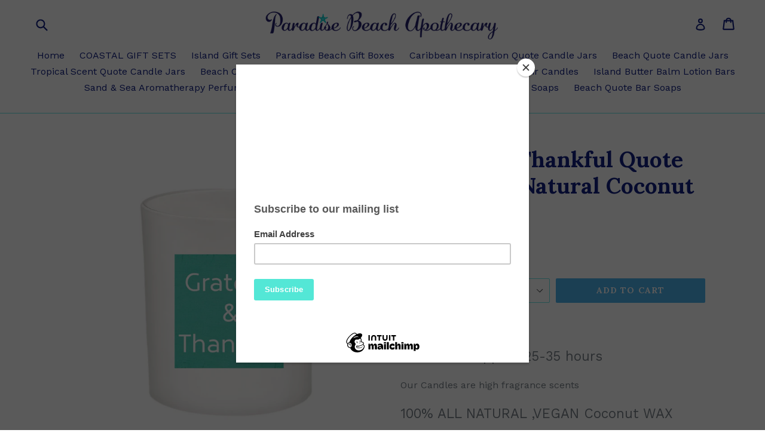

--- FILE ---
content_type: text/html; charset=utf-8
request_url: https://paradisebeachapothecary.com/collections/caribbean-quote-candles-inspirational-quotes/products/grateful-thankful-quote-candle-all-natural-coconut-wax
body_size: 21279
content:
<!doctype html>
<!--[if IE 9]> <html class="ie9 no-js" lang="en"> <![endif]-->
<!--[if (gt IE 9)|!(IE)]><!--> <html class="no-js" lang="en"> <!--<![endif]-->
<head>
  <meta charset="utf-8">
  <meta http-equiv="X-UA-Compatible" content="IE=edge,chrome=1">
  <meta name="viewport" content="width=device-width,initial-scale=1">
  <meta name="theme-color" content="#4eb2eb">
  <link rel="canonical" href="https://paradisebeachapothecary.com/products/grateful-thankful-quote-candle-all-natural-coconut-wax">

  

  
  <title>
    Grateful &amp; Thankful Quote Candle-All Natural Coconut Wax
    
    
    
      &ndash; Paradise Beach Apothecary
    
  </title>

  
    <meta name="description" content="﻿Luxury Quote Candle Burn time: Approx.25-35 hours Our Candles are high fragrance scents 100% ALL NATURAL ,VEGAN Coconut WAX Comes with a FREE STARFISH JEWELRY CHARM Classic white matte heavy round glass candle jar with silver metal lid 10 oz size jar holds 8 oz clean burning coconut waxOur custom exclusive Caribbean Q">
  

  <!-- /snippets/social-meta-tags.liquid -->




<meta property="og:site_name" content="Paradise Beach Apothecary">
<meta property="og:url" content="https://paradisebeachapothecary.com/products/grateful-thankful-quote-candle-all-natural-coconut-wax">
<meta property="og:title" content="Grateful & Thankful Quote Candle-All Natural Coconut Wax">
<meta property="og:type" content="product">
<meta property="og:description" content="﻿Luxury Quote Candle Burn time: Approx.25-35 hours Our Candles are high fragrance scents 100% ALL NATURAL ,VEGAN Coconut WAX Comes with a FREE STARFISH JEWELRY CHARM Classic white matte heavy round glass candle jar with silver metal lid 10 oz size jar holds 8 oz clean burning coconut waxOur custom exclusive Caribbean Q">

  <meta property="og:price:amount" content="21.95">
  <meta property="og:price:currency" content="USD">

<meta property="og:image" content="http://paradisebeachapothecary.com/cdn/shop/products/whitecandle-7_1200x1200.jpg?v=1660815415"><meta property="og:image" content="http://paradisebeachapothecary.com/cdn/shop/products/whitecandle_63dc9126-f60f-4ea9-87d0-7d6d9abef484_1200x1200.jpg?v=1660815415"><meta property="og:image" content="http://paradisebeachapothecary.com/cdn/shop/products/Set-candles--1_1200x1200.jpg?v=1667828676">
<meta property="og:image:secure_url" content="https://paradisebeachapothecary.com/cdn/shop/products/whitecandle-7_1200x1200.jpg?v=1660815415"><meta property="og:image:secure_url" content="https://paradisebeachapothecary.com/cdn/shop/products/whitecandle_63dc9126-f60f-4ea9-87d0-7d6d9abef484_1200x1200.jpg?v=1660815415"><meta property="og:image:secure_url" content="https://paradisebeachapothecary.com/cdn/shop/products/Set-candles--1_1200x1200.jpg?v=1667828676">


<meta name="twitter:card" content="summary_large_image">
<meta name="twitter:title" content="Grateful & Thankful Quote Candle-All Natural Coconut Wax">
<meta name="twitter:description" content="﻿Luxury Quote Candle Burn time: Approx.25-35 hours Our Candles are high fragrance scents 100% ALL NATURAL ,VEGAN Coconut WAX Comes with a FREE STARFISH JEWELRY CHARM Classic white matte heavy round glass candle jar with silver metal lid 10 oz size jar holds 8 oz clean burning coconut waxOur custom exclusive Caribbean Q">


  <link href="//paradisebeachapothecary.com/cdn/shop/t/3/assets/theme.scss.css?v=107879964142706814161730143431" rel="stylesheet" type="text/css" media="all" />
  

  <link href="//fonts.googleapis.com/css?family=Work+Sans:400,700" rel="stylesheet" type="text/css" media="all" />


  

    <link href="//fonts.googleapis.com/css?family=Lora:700" rel="stylesheet" type="text/css" media="all" />
  



  <script>
    var theme = {
      strings: {
        addToCart: "Add to cart",
        soldOut: "Sold out",
        unavailable: "Unavailable",
        showMore: "Show More",
        showLess: "Show Less",
        addressError: "Error looking up that address",
        addressNoResults: "No results for that address",
        addressQueryLimit: "You have exceeded the Google API usage limit. Consider upgrading to a \u003ca href=\"https:\/\/developers.google.com\/maps\/premium\/usage-limits\"\u003ePremium Plan\u003c\/a\u003e.",
        authError: "There was a problem authenticating your Google Maps account."
      },
      moneyFormat: "${{amount}}"
    }

    document.documentElement.className = document.documentElement.className.replace('no-js', 'js');
  </script>

  <!--[if (lte IE 9) ]><script src="//paradisebeachapothecary.com/cdn/shop/t/3/assets/match-media.min.js?v=22265819453975888031514549170" type="text/javascript"></script><![endif]-->

  

  <!--[if (gt IE 9)|!(IE)]><!--><script src="//paradisebeachapothecary.com/cdn/shop/t/3/assets/lazysizes.js?v=68441465964607740661514549170" async="async"></script><!--<![endif]-->
  <!--[if lte IE 9]><script src="//paradisebeachapothecary.com/cdn/shop/t/3/assets/lazysizes.min.js?v=468"></script><![endif]-->

  <!--[if (gt IE 9)|!(IE)]><!--><script src="//paradisebeachapothecary.com/cdn/shop/t/3/assets/vendor.js?v=136118274122071307521514549171" defer="defer"></script><!--<![endif]-->
  <!--[if lte IE 9]><script src="//paradisebeachapothecary.com/cdn/shop/t/3/assets/vendor.js?v=136118274122071307521514549171"></script><![endif]-->

  <!--[if (gt IE 9)|!(IE)]><!--><script src="//paradisebeachapothecary.com/cdn/shop/t/3/assets/theme.js?v=100941840194216329191514549170" defer="defer"></script><!--<![endif]-->
  <!--[if lte IE 9]><script src="//paradisebeachapothecary.com/cdn/shop/t/3/assets/theme.js?v=100941840194216329191514549170"></script><![endif]-->

  <script>window.performance && window.performance.mark && window.performance.mark('shopify.content_for_header.start');</script><meta id="shopify-digital-wallet" name="shopify-digital-wallet" content="/24925282/digital_wallets/dialog">
<meta name="shopify-checkout-api-token" content="d5d2b2e9c1e0c69150aa0814895837d1">
<meta id="in-context-paypal-metadata" data-shop-id="24925282" data-venmo-supported="false" data-environment="production" data-locale="en_US" data-paypal-v4="true" data-currency="USD">
<link rel="alternate" type="application/json+oembed" href="https://paradisebeachapothecary.com/products/grateful-thankful-quote-candle-all-natural-coconut-wax.oembed">
<script async="async" src="/checkouts/internal/preloads.js?locale=en-US"></script>
<link rel="preconnect" href="https://shop.app" crossorigin="anonymous">
<script async="async" src="https://shop.app/checkouts/internal/preloads.js?locale=en-US&shop_id=24925282" crossorigin="anonymous"></script>
<script id="apple-pay-shop-capabilities" type="application/json">{"shopId":24925282,"countryCode":"US","currencyCode":"USD","merchantCapabilities":["supports3DS"],"merchantId":"gid:\/\/shopify\/Shop\/24925282","merchantName":"Paradise Beach Apothecary","requiredBillingContactFields":["postalAddress","email"],"requiredShippingContactFields":["postalAddress","email"],"shippingType":"shipping","supportedNetworks":["visa","masterCard","amex","discover","elo","jcb"],"total":{"type":"pending","label":"Paradise Beach Apothecary","amount":"1.00"},"shopifyPaymentsEnabled":true,"supportsSubscriptions":true}</script>
<script id="shopify-features" type="application/json">{"accessToken":"d5d2b2e9c1e0c69150aa0814895837d1","betas":["rich-media-storefront-analytics"],"domain":"paradisebeachapothecary.com","predictiveSearch":true,"shopId":24925282,"locale":"en"}</script>
<script>var Shopify = Shopify || {};
Shopify.shop = "paradisebeachapothecary.myshopify.com";
Shopify.locale = "en";
Shopify.currency = {"active":"USD","rate":"1.0"};
Shopify.country = "US";
Shopify.theme = {"name":"GWB (29-12-2017)","id":8214675495,"schema_name":"Debut","schema_version":"1.9.1","theme_store_id":796,"role":"main"};
Shopify.theme.handle = "null";
Shopify.theme.style = {"id":null,"handle":null};
Shopify.cdnHost = "paradisebeachapothecary.com/cdn";
Shopify.routes = Shopify.routes || {};
Shopify.routes.root = "/";</script>
<script type="module">!function(o){(o.Shopify=o.Shopify||{}).modules=!0}(window);</script>
<script>!function(o){function n(){var o=[];function n(){o.push(Array.prototype.slice.apply(arguments))}return n.q=o,n}var t=o.Shopify=o.Shopify||{};t.loadFeatures=n(),t.autoloadFeatures=n()}(window);</script>
<script>
  window.ShopifyPay = window.ShopifyPay || {};
  window.ShopifyPay.apiHost = "shop.app\/pay";
  window.ShopifyPay.redirectState = null;
</script>
<script id="shop-js-analytics" type="application/json">{"pageType":"product"}</script>
<script defer="defer" async type="module" src="//paradisebeachapothecary.com/cdn/shopifycloud/shop-js/modules/v2/client.init-shop-cart-sync_C5BV16lS.en.esm.js"></script>
<script defer="defer" async type="module" src="//paradisebeachapothecary.com/cdn/shopifycloud/shop-js/modules/v2/chunk.common_CygWptCX.esm.js"></script>
<script type="module">
  await import("//paradisebeachapothecary.com/cdn/shopifycloud/shop-js/modules/v2/client.init-shop-cart-sync_C5BV16lS.en.esm.js");
await import("//paradisebeachapothecary.com/cdn/shopifycloud/shop-js/modules/v2/chunk.common_CygWptCX.esm.js");

  window.Shopify.SignInWithShop?.initShopCartSync?.({"fedCMEnabled":true,"windoidEnabled":true});

</script>
<script>
  window.Shopify = window.Shopify || {};
  if (!window.Shopify.featureAssets) window.Shopify.featureAssets = {};
  window.Shopify.featureAssets['shop-js'] = {"shop-cart-sync":["modules/v2/client.shop-cart-sync_ZFArdW7E.en.esm.js","modules/v2/chunk.common_CygWptCX.esm.js"],"init-fed-cm":["modules/v2/client.init-fed-cm_CmiC4vf6.en.esm.js","modules/v2/chunk.common_CygWptCX.esm.js"],"shop-button":["modules/v2/client.shop-button_tlx5R9nI.en.esm.js","modules/v2/chunk.common_CygWptCX.esm.js"],"shop-cash-offers":["modules/v2/client.shop-cash-offers_DOA2yAJr.en.esm.js","modules/v2/chunk.common_CygWptCX.esm.js","modules/v2/chunk.modal_D71HUcav.esm.js"],"init-windoid":["modules/v2/client.init-windoid_sURxWdc1.en.esm.js","modules/v2/chunk.common_CygWptCX.esm.js"],"shop-toast-manager":["modules/v2/client.shop-toast-manager_ClPi3nE9.en.esm.js","modules/v2/chunk.common_CygWptCX.esm.js"],"init-shop-email-lookup-coordinator":["modules/v2/client.init-shop-email-lookup-coordinator_B8hsDcYM.en.esm.js","modules/v2/chunk.common_CygWptCX.esm.js"],"init-shop-cart-sync":["modules/v2/client.init-shop-cart-sync_C5BV16lS.en.esm.js","modules/v2/chunk.common_CygWptCX.esm.js"],"avatar":["modules/v2/client.avatar_BTnouDA3.en.esm.js"],"pay-button":["modules/v2/client.pay-button_FdsNuTd3.en.esm.js","modules/v2/chunk.common_CygWptCX.esm.js"],"init-customer-accounts":["modules/v2/client.init-customer-accounts_DxDtT_ad.en.esm.js","modules/v2/client.shop-login-button_C5VAVYt1.en.esm.js","modules/v2/chunk.common_CygWptCX.esm.js","modules/v2/chunk.modal_D71HUcav.esm.js"],"init-shop-for-new-customer-accounts":["modules/v2/client.init-shop-for-new-customer-accounts_ChsxoAhi.en.esm.js","modules/v2/client.shop-login-button_C5VAVYt1.en.esm.js","modules/v2/chunk.common_CygWptCX.esm.js","modules/v2/chunk.modal_D71HUcav.esm.js"],"shop-login-button":["modules/v2/client.shop-login-button_C5VAVYt1.en.esm.js","modules/v2/chunk.common_CygWptCX.esm.js","modules/v2/chunk.modal_D71HUcav.esm.js"],"init-customer-accounts-sign-up":["modules/v2/client.init-customer-accounts-sign-up_CPSyQ0Tj.en.esm.js","modules/v2/client.shop-login-button_C5VAVYt1.en.esm.js","modules/v2/chunk.common_CygWptCX.esm.js","modules/v2/chunk.modal_D71HUcav.esm.js"],"shop-follow-button":["modules/v2/client.shop-follow-button_Cva4Ekp9.en.esm.js","modules/v2/chunk.common_CygWptCX.esm.js","modules/v2/chunk.modal_D71HUcav.esm.js"],"checkout-modal":["modules/v2/client.checkout-modal_BPM8l0SH.en.esm.js","modules/v2/chunk.common_CygWptCX.esm.js","modules/v2/chunk.modal_D71HUcav.esm.js"],"lead-capture":["modules/v2/client.lead-capture_Bi8yE_yS.en.esm.js","modules/v2/chunk.common_CygWptCX.esm.js","modules/v2/chunk.modal_D71HUcav.esm.js"],"shop-login":["modules/v2/client.shop-login_D6lNrXab.en.esm.js","modules/v2/chunk.common_CygWptCX.esm.js","modules/v2/chunk.modal_D71HUcav.esm.js"],"payment-terms":["modules/v2/client.payment-terms_CZxnsJam.en.esm.js","modules/v2/chunk.common_CygWptCX.esm.js","modules/v2/chunk.modal_D71HUcav.esm.js"]};
</script>
<script>(function() {
  var isLoaded = false;
  function asyncLoad() {
    if (isLoaded) return;
    isLoaded = true;
    var urls = ["https:\/\/chimpstatic.com\/mcjs-connected\/js\/users\/287e82d1a230fac09c14beec7\/aa886c23383df46b679fef132.js?shop=paradisebeachapothecary.myshopify.com"];
    for (var i = 0; i < urls.length; i++) {
      var s = document.createElement('script');
      s.type = 'text/javascript';
      s.async = true;
      s.src = urls[i];
      var x = document.getElementsByTagName('script')[0];
      x.parentNode.insertBefore(s, x);
    }
  };
  if(window.attachEvent) {
    window.attachEvent('onload', asyncLoad);
  } else {
    window.addEventListener('load', asyncLoad, false);
  }
})();</script>
<script id="__st">var __st={"a":24925282,"offset":-18000,"reqid":"df42f673-d00e-4eff-9467-5b2eec2383ce-1768812255","pageurl":"paradisebeachapothecary.com\/collections\/caribbean-quote-candles-inspirational-quotes\/products\/grateful-thankful-quote-candle-all-natural-coconut-wax","u":"e27965303750","p":"product","rtyp":"product","rid":7623155974293};</script>
<script>window.ShopifyPaypalV4VisibilityTracking = true;</script>
<script id="captcha-bootstrap">!function(){'use strict';const t='contact',e='account',n='new_comment',o=[[t,t],['blogs',n],['comments',n],[t,'customer']],c=[[e,'customer_login'],[e,'guest_login'],[e,'recover_customer_password'],[e,'create_customer']],r=t=>t.map((([t,e])=>`form[action*='/${t}']:not([data-nocaptcha='true']) input[name='form_type'][value='${e}']`)).join(','),a=t=>()=>t?[...document.querySelectorAll(t)].map((t=>t.form)):[];function s(){const t=[...o],e=r(t);return a(e)}const i='password',u='form_key',d=['recaptcha-v3-token','g-recaptcha-response','h-captcha-response',i],f=()=>{try{return window.sessionStorage}catch{return}},m='__shopify_v',_=t=>t.elements[u];function p(t,e,n=!1){try{const o=window.sessionStorage,c=JSON.parse(o.getItem(e)),{data:r}=function(t){const{data:e,action:n}=t;return t[m]||n?{data:e,action:n}:{data:t,action:n}}(c);for(const[e,n]of Object.entries(r))t.elements[e]&&(t.elements[e].value=n);n&&o.removeItem(e)}catch(o){console.error('form repopulation failed',{error:o})}}const l='form_type',E='cptcha';function T(t){t.dataset[E]=!0}const w=window,h=w.document,L='Shopify',v='ce_forms',y='captcha';let A=!1;((t,e)=>{const n=(g='f06e6c50-85a8-45c8-87d0-21a2b65856fe',I='https://cdn.shopify.com/shopifycloud/storefront-forms-hcaptcha/ce_storefront_forms_captcha_hcaptcha.v1.5.2.iife.js',D={infoText:'Protected by hCaptcha',privacyText:'Privacy',termsText:'Terms'},(t,e,n)=>{const o=w[L][v],c=o.bindForm;if(c)return c(t,g,e,D).then(n);var r;o.q.push([[t,g,e,D],n]),r=I,A||(h.body.append(Object.assign(h.createElement('script'),{id:'captcha-provider',async:!0,src:r})),A=!0)});var g,I,D;w[L]=w[L]||{},w[L][v]=w[L][v]||{},w[L][v].q=[],w[L][y]=w[L][y]||{},w[L][y].protect=function(t,e){n(t,void 0,e),T(t)},Object.freeze(w[L][y]),function(t,e,n,w,h,L){const[v,y,A,g]=function(t,e,n){const i=e?o:[],u=t?c:[],d=[...i,...u],f=r(d),m=r(i),_=r(d.filter((([t,e])=>n.includes(e))));return[a(f),a(m),a(_),s()]}(w,h,L),I=t=>{const e=t.target;return e instanceof HTMLFormElement?e:e&&e.form},D=t=>v().includes(t);t.addEventListener('submit',(t=>{const e=I(t);if(!e)return;const n=D(e)&&!e.dataset.hcaptchaBound&&!e.dataset.recaptchaBound,o=_(e),c=g().includes(e)&&(!o||!o.value);(n||c)&&t.preventDefault(),c&&!n&&(function(t){try{if(!f())return;!function(t){const e=f();if(!e)return;const n=_(t);if(!n)return;const o=n.value;o&&e.removeItem(o)}(t);const e=Array.from(Array(32),(()=>Math.random().toString(36)[2])).join('');!function(t,e){_(t)||t.append(Object.assign(document.createElement('input'),{type:'hidden',name:u})),t.elements[u].value=e}(t,e),function(t,e){const n=f();if(!n)return;const o=[...t.querySelectorAll(`input[type='${i}']`)].map((({name:t})=>t)),c=[...d,...o],r={};for(const[a,s]of new FormData(t).entries())c.includes(a)||(r[a]=s);n.setItem(e,JSON.stringify({[m]:1,action:t.action,data:r}))}(t,e)}catch(e){console.error('failed to persist form',e)}}(e),e.submit())}));const S=(t,e)=>{t&&!t.dataset[E]&&(n(t,e.some((e=>e===t))),T(t))};for(const o of['focusin','change'])t.addEventListener(o,(t=>{const e=I(t);D(e)&&S(e,y())}));const B=e.get('form_key'),M=e.get(l),P=B&&M;t.addEventListener('DOMContentLoaded',(()=>{const t=y();if(P)for(const e of t)e.elements[l].value===M&&p(e,B);[...new Set([...A(),...v().filter((t=>'true'===t.dataset.shopifyCaptcha))])].forEach((e=>S(e,t)))}))}(h,new URLSearchParams(w.location.search),n,t,e,['guest_login'])})(!0,!0)}();</script>
<script integrity="sha256-4kQ18oKyAcykRKYeNunJcIwy7WH5gtpwJnB7kiuLZ1E=" data-source-attribution="shopify.loadfeatures" defer="defer" src="//paradisebeachapothecary.com/cdn/shopifycloud/storefront/assets/storefront/load_feature-a0a9edcb.js" crossorigin="anonymous"></script>
<script crossorigin="anonymous" defer="defer" src="//paradisebeachapothecary.com/cdn/shopifycloud/storefront/assets/shopify_pay/storefront-65b4c6d7.js?v=20250812"></script>
<script data-source-attribution="shopify.dynamic_checkout.dynamic.init">var Shopify=Shopify||{};Shopify.PaymentButton=Shopify.PaymentButton||{isStorefrontPortableWallets:!0,init:function(){window.Shopify.PaymentButton.init=function(){};var t=document.createElement("script");t.src="https://paradisebeachapothecary.com/cdn/shopifycloud/portable-wallets/latest/portable-wallets.en.js",t.type="module",document.head.appendChild(t)}};
</script>
<script data-source-attribution="shopify.dynamic_checkout.buyer_consent">
  function portableWalletsHideBuyerConsent(e){var t=document.getElementById("shopify-buyer-consent"),n=document.getElementById("shopify-subscription-policy-button");t&&n&&(t.classList.add("hidden"),t.setAttribute("aria-hidden","true"),n.removeEventListener("click",e))}function portableWalletsShowBuyerConsent(e){var t=document.getElementById("shopify-buyer-consent"),n=document.getElementById("shopify-subscription-policy-button");t&&n&&(t.classList.remove("hidden"),t.removeAttribute("aria-hidden"),n.addEventListener("click",e))}window.Shopify?.PaymentButton&&(window.Shopify.PaymentButton.hideBuyerConsent=portableWalletsHideBuyerConsent,window.Shopify.PaymentButton.showBuyerConsent=portableWalletsShowBuyerConsent);
</script>
<script data-source-attribution="shopify.dynamic_checkout.cart.bootstrap">document.addEventListener("DOMContentLoaded",(function(){function t(){return document.querySelector("shopify-accelerated-checkout-cart, shopify-accelerated-checkout")}if(t())Shopify.PaymentButton.init();else{new MutationObserver((function(e,n){t()&&(Shopify.PaymentButton.init(),n.disconnect())})).observe(document.body,{childList:!0,subtree:!0})}}));
</script>
<link id="shopify-accelerated-checkout-styles" rel="stylesheet" media="screen" href="https://paradisebeachapothecary.com/cdn/shopifycloud/portable-wallets/latest/accelerated-checkout-backwards-compat.css" crossorigin="anonymous">
<style id="shopify-accelerated-checkout-cart">
        #shopify-buyer-consent {
  margin-top: 1em;
  display: inline-block;
  width: 100%;
}

#shopify-buyer-consent.hidden {
  display: none;
}

#shopify-subscription-policy-button {
  background: none;
  border: none;
  padding: 0;
  text-decoration: underline;
  font-size: inherit;
  cursor: pointer;
}

#shopify-subscription-policy-button::before {
  box-shadow: none;
}

      </style>

<script>window.performance && window.performance.mark && window.performance.mark('shopify.content_for_header.end');</script>
<link href="https://monorail-edge.shopifysvc.com" rel="dns-prefetch">
<script>(function(){if ("sendBeacon" in navigator && "performance" in window) {try {var session_token_from_headers = performance.getEntriesByType('navigation')[0].serverTiming.find(x => x.name == '_s').description;} catch {var session_token_from_headers = undefined;}var session_cookie_matches = document.cookie.match(/_shopify_s=([^;]*)/);var session_token_from_cookie = session_cookie_matches && session_cookie_matches.length === 2 ? session_cookie_matches[1] : "";var session_token = session_token_from_headers || session_token_from_cookie || "";function handle_abandonment_event(e) {var entries = performance.getEntries().filter(function(entry) {return /monorail-edge.shopifysvc.com/.test(entry.name);});if (!window.abandonment_tracked && entries.length === 0) {window.abandonment_tracked = true;var currentMs = Date.now();var navigation_start = performance.timing.navigationStart;var payload = {shop_id: 24925282,url: window.location.href,navigation_start,duration: currentMs - navigation_start,session_token,page_type: "product"};window.navigator.sendBeacon("https://monorail-edge.shopifysvc.com/v1/produce", JSON.stringify({schema_id: "online_store_buyer_site_abandonment/1.1",payload: payload,metadata: {event_created_at_ms: currentMs,event_sent_at_ms: currentMs}}));}}window.addEventListener('pagehide', handle_abandonment_event);}}());</script>
<script id="web-pixels-manager-setup">(function e(e,d,r,n,o){if(void 0===o&&(o={}),!Boolean(null===(a=null===(i=window.Shopify)||void 0===i?void 0:i.analytics)||void 0===a?void 0:a.replayQueue)){var i,a;window.Shopify=window.Shopify||{};var t=window.Shopify;t.analytics=t.analytics||{};var s=t.analytics;s.replayQueue=[],s.publish=function(e,d,r){return s.replayQueue.push([e,d,r]),!0};try{self.performance.mark("wpm:start")}catch(e){}var l=function(){var e={modern:/Edge?\/(1{2}[4-9]|1[2-9]\d|[2-9]\d{2}|\d{4,})\.\d+(\.\d+|)|Firefox\/(1{2}[4-9]|1[2-9]\d|[2-9]\d{2}|\d{4,})\.\d+(\.\d+|)|Chrom(ium|e)\/(9{2}|\d{3,})\.\d+(\.\d+|)|(Maci|X1{2}).+ Version\/(15\.\d+|(1[6-9]|[2-9]\d|\d{3,})\.\d+)([,.]\d+|)( \(\w+\)|)( Mobile\/\w+|) Safari\/|Chrome.+OPR\/(9{2}|\d{3,})\.\d+\.\d+|(CPU[ +]OS|iPhone[ +]OS|CPU[ +]iPhone|CPU IPhone OS|CPU iPad OS)[ +]+(15[._]\d+|(1[6-9]|[2-9]\d|\d{3,})[._]\d+)([._]\d+|)|Android:?[ /-](13[3-9]|1[4-9]\d|[2-9]\d{2}|\d{4,})(\.\d+|)(\.\d+|)|Android.+Firefox\/(13[5-9]|1[4-9]\d|[2-9]\d{2}|\d{4,})\.\d+(\.\d+|)|Android.+Chrom(ium|e)\/(13[3-9]|1[4-9]\d|[2-9]\d{2}|\d{4,})\.\d+(\.\d+|)|SamsungBrowser\/([2-9]\d|\d{3,})\.\d+/,legacy:/Edge?\/(1[6-9]|[2-9]\d|\d{3,})\.\d+(\.\d+|)|Firefox\/(5[4-9]|[6-9]\d|\d{3,})\.\d+(\.\d+|)|Chrom(ium|e)\/(5[1-9]|[6-9]\d|\d{3,})\.\d+(\.\d+|)([\d.]+$|.*Safari\/(?![\d.]+ Edge\/[\d.]+$))|(Maci|X1{2}).+ Version\/(10\.\d+|(1[1-9]|[2-9]\d|\d{3,})\.\d+)([,.]\d+|)( \(\w+\)|)( Mobile\/\w+|) Safari\/|Chrome.+OPR\/(3[89]|[4-9]\d|\d{3,})\.\d+\.\d+|(CPU[ +]OS|iPhone[ +]OS|CPU[ +]iPhone|CPU IPhone OS|CPU iPad OS)[ +]+(10[._]\d+|(1[1-9]|[2-9]\d|\d{3,})[._]\d+)([._]\d+|)|Android:?[ /-](13[3-9]|1[4-9]\d|[2-9]\d{2}|\d{4,})(\.\d+|)(\.\d+|)|Mobile Safari.+OPR\/([89]\d|\d{3,})\.\d+\.\d+|Android.+Firefox\/(13[5-9]|1[4-9]\d|[2-9]\d{2}|\d{4,})\.\d+(\.\d+|)|Android.+Chrom(ium|e)\/(13[3-9]|1[4-9]\d|[2-9]\d{2}|\d{4,})\.\d+(\.\d+|)|Android.+(UC? ?Browser|UCWEB|U3)[ /]?(15\.([5-9]|\d{2,})|(1[6-9]|[2-9]\d|\d{3,})\.\d+)\.\d+|SamsungBrowser\/(5\.\d+|([6-9]|\d{2,})\.\d+)|Android.+MQ{2}Browser\/(14(\.(9|\d{2,})|)|(1[5-9]|[2-9]\d|\d{3,})(\.\d+|))(\.\d+|)|K[Aa][Ii]OS\/(3\.\d+|([4-9]|\d{2,})\.\d+)(\.\d+|)/},d=e.modern,r=e.legacy,n=navigator.userAgent;return n.match(d)?"modern":n.match(r)?"legacy":"unknown"}(),u="modern"===l?"modern":"legacy",c=(null!=n?n:{modern:"",legacy:""})[u],f=function(e){return[e.baseUrl,"/wpm","/b",e.hashVersion,"modern"===e.buildTarget?"m":"l",".js"].join("")}({baseUrl:d,hashVersion:r,buildTarget:u}),m=function(e){var d=e.version,r=e.bundleTarget,n=e.surface,o=e.pageUrl,i=e.monorailEndpoint;return{emit:function(e){var a=e.status,t=e.errorMsg,s=(new Date).getTime(),l=JSON.stringify({metadata:{event_sent_at_ms:s},events:[{schema_id:"web_pixels_manager_load/3.1",payload:{version:d,bundle_target:r,page_url:o,status:a,surface:n,error_msg:t},metadata:{event_created_at_ms:s}}]});if(!i)return console&&console.warn&&console.warn("[Web Pixels Manager] No Monorail endpoint provided, skipping logging."),!1;try{return self.navigator.sendBeacon.bind(self.navigator)(i,l)}catch(e){}var u=new XMLHttpRequest;try{return u.open("POST",i,!0),u.setRequestHeader("Content-Type","text/plain"),u.send(l),!0}catch(e){return console&&console.warn&&console.warn("[Web Pixels Manager] Got an unhandled error while logging to Monorail."),!1}}}}({version:r,bundleTarget:l,surface:e.surface,pageUrl:self.location.href,monorailEndpoint:e.monorailEndpoint});try{o.browserTarget=l,function(e){var d=e.src,r=e.async,n=void 0===r||r,o=e.onload,i=e.onerror,a=e.sri,t=e.scriptDataAttributes,s=void 0===t?{}:t,l=document.createElement("script"),u=document.querySelector("head"),c=document.querySelector("body");if(l.async=n,l.src=d,a&&(l.integrity=a,l.crossOrigin="anonymous"),s)for(var f in s)if(Object.prototype.hasOwnProperty.call(s,f))try{l.dataset[f]=s[f]}catch(e){}if(o&&l.addEventListener("load",o),i&&l.addEventListener("error",i),u)u.appendChild(l);else{if(!c)throw new Error("Did not find a head or body element to append the script");c.appendChild(l)}}({src:f,async:!0,onload:function(){if(!function(){var e,d;return Boolean(null===(d=null===(e=window.Shopify)||void 0===e?void 0:e.analytics)||void 0===d?void 0:d.initialized)}()){var d=window.webPixelsManager.init(e)||void 0;if(d){var r=window.Shopify.analytics;r.replayQueue.forEach((function(e){var r=e[0],n=e[1],o=e[2];d.publishCustomEvent(r,n,o)})),r.replayQueue=[],r.publish=d.publishCustomEvent,r.visitor=d.visitor,r.initialized=!0}}},onerror:function(){return m.emit({status:"failed",errorMsg:"".concat(f," has failed to load")})},sri:function(e){var d=/^sha384-[A-Za-z0-9+/=]+$/;return"string"==typeof e&&d.test(e)}(c)?c:"",scriptDataAttributes:o}),m.emit({status:"loading"})}catch(e){m.emit({status:"failed",errorMsg:(null==e?void 0:e.message)||"Unknown error"})}}})({shopId: 24925282,storefrontBaseUrl: "https://paradisebeachapothecary.com",extensionsBaseUrl: "https://extensions.shopifycdn.com/cdn/shopifycloud/web-pixels-manager",monorailEndpoint: "https://monorail-edge.shopifysvc.com/unstable/produce_batch",surface: "storefront-renderer",enabledBetaFlags: ["2dca8a86"],webPixelsConfigList: [{"id":"shopify-app-pixel","configuration":"{}","eventPayloadVersion":"v1","runtimeContext":"STRICT","scriptVersion":"0450","apiClientId":"shopify-pixel","type":"APP","privacyPurposes":["ANALYTICS","MARKETING"]},{"id":"shopify-custom-pixel","eventPayloadVersion":"v1","runtimeContext":"LAX","scriptVersion":"0450","apiClientId":"shopify-pixel","type":"CUSTOM","privacyPurposes":["ANALYTICS","MARKETING"]}],isMerchantRequest: false,initData: {"shop":{"name":"Paradise Beach Apothecary","paymentSettings":{"currencyCode":"USD"},"myshopifyDomain":"paradisebeachapothecary.myshopify.com","countryCode":"US","storefrontUrl":"https:\/\/paradisebeachapothecary.com"},"customer":null,"cart":null,"checkout":null,"productVariants":[{"price":{"amount":21.95,"currencyCode":"USD"},"product":{"title":"Grateful \u0026 Thankful Quote Candle-All Natural Coconut Wax","vendor":"Paradise Beach Apothecary","id":"7623155974293","untranslatedTitle":"Grateful \u0026 Thankful Quote Candle-All Natural Coconut Wax","url":"\/products\/grateful-thankful-quote-candle-all-natural-coconut-wax","type":""},"id":"42640836558997","image":{"src":"\/\/paradisebeachapothecary.com\/cdn\/shop\/products\/whitecandle-7.jpg?v=1660815415"},"sku":null,"title":"Mango","untranslatedTitle":"Mango"},{"price":{"amount":21.95,"currencyCode":"USD"},"product":{"title":"Grateful \u0026 Thankful Quote Candle-All Natural Coconut Wax","vendor":"Paradise Beach Apothecary","id":"7623155974293","untranslatedTitle":"Grateful \u0026 Thankful Quote Candle-All Natural Coconut Wax","url":"\/products\/grateful-thankful-quote-candle-all-natural-coconut-wax","type":""},"id":"42640836591765","image":{"src":"\/\/paradisebeachapothecary.com\/cdn\/shop\/products\/whitecandle-7.jpg?v=1660815415"},"sku":null,"title":"Beach Coconut","untranslatedTitle":"Beach Coconut"},{"price":{"amount":21.95,"currencyCode":"USD"},"product":{"title":"Grateful \u0026 Thankful Quote Candle-All Natural Coconut Wax","vendor":"Paradise Beach Apothecary","id":"7623155974293","untranslatedTitle":"Grateful \u0026 Thankful Quote Candle-All Natural Coconut Wax","url":"\/products\/grateful-thankful-quote-candle-all-natural-coconut-wax","type":""},"id":"42640836624533","image":{"src":"\/\/paradisebeachapothecary.com\/cdn\/shop\/products\/whitecandle-7.jpg?v=1660815415"},"sku":null,"title":"Passionfruit Papaya","untranslatedTitle":"Passionfruit Papaya"},{"price":{"amount":21.95,"currencyCode":"USD"},"product":{"title":"Grateful \u0026 Thankful Quote Candle-All Natural Coconut Wax","vendor":"Paradise Beach Apothecary","id":"7623155974293","untranslatedTitle":"Grateful \u0026 Thankful Quote Candle-All Natural Coconut Wax","url":"\/products\/grateful-thankful-quote-candle-all-natural-coconut-wax","type":""},"id":"42640836657301","image":{"src":"\/\/paradisebeachapothecary.com\/cdn\/shop\/products\/whitecandle-7.jpg?v=1660815415"},"sku":null,"title":"Orange Vanilla","untranslatedTitle":"Orange Vanilla"},{"price":{"amount":21.95,"currencyCode":"USD"},"product":{"title":"Grateful \u0026 Thankful Quote Candle-All Natural Coconut Wax","vendor":"Paradise Beach Apothecary","id":"7623155974293","untranslatedTitle":"Grateful \u0026 Thankful Quote Candle-All Natural Coconut Wax","url":"\/products\/grateful-thankful-quote-candle-all-natural-coconut-wax","type":""},"id":"42640836690069","image":{"src":"\/\/paradisebeachapothecary.com\/cdn\/shop\/products\/whitecandle-7.jpg?v=1660815415"},"sku":null,"title":"Island Honey Almond","untranslatedTitle":"Island Honey Almond"},{"price":{"amount":21.95,"currencyCode":"USD"},"product":{"title":"Grateful \u0026 Thankful Quote Candle-All Natural Coconut Wax","vendor":"Paradise Beach Apothecary","id":"7623155974293","untranslatedTitle":"Grateful \u0026 Thankful Quote Candle-All Natural Coconut Wax","url":"\/products\/grateful-thankful-quote-candle-all-natural-coconut-wax","type":""},"id":"42640836722837","image":{"src":"\/\/paradisebeachapothecary.com\/cdn\/shop\/products\/whitecandle-7.jpg?v=1660815415"},"sku":null,"title":"Pink Guava","untranslatedTitle":"Pink Guava"},{"price":{"amount":21.95,"currencyCode":"USD"},"product":{"title":"Grateful \u0026 Thankful Quote Candle-All Natural Coconut Wax","vendor":"Paradise Beach Apothecary","id":"7623155974293","untranslatedTitle":"Grateful \u0026 Thankful Quote Candle-All Natural Coconut Wax","url":"\/products\/grateful-thankful-quote-candle-all-natural-coconut-wax","type":""},"id":"42640836755605","image":{"src":"\/\/paradisebeachapothecary.com\/cdn\/shop\/products\/whitecandle-7.jpg?v=1660815415"},"sku":null,"title":"Pina Colada","untranslatedTitle":"Pina Colada"},{"price":{"amount":21.95,"currencyCode":"USD"},"product":{"title":"Grateful \u0026 Thankful Quote Candle-All Natural Coconut Wax","vendor":"Paradise Beach Apothecary","id":"7623155974293","untranslatedTitle":"Grateful \u0026 Thankful Quote Candle-All Natural Coconut Wax","url":"\/products\/grateful-thankful-quote-candle-all-natural-coconut-wax","type":""},"id":"42640836788373","image":{"src":"\/\/paradisebeachapothecary.com\/cdn\/shop\/products\/whitecandle-7.jpg?v=1660815415"},"sku":null,"title":"Margarita","untranslatedTitle":"Margarita"},{"price":{"amount":21.95,"currencyCode":"USD"},"product":{"title":"Grateful \u0026 Thankful Quote Candle-All Natural Coconut Wax","vendor":"Paradise Beach Apothecary","id":"7623155974293","untranslatedTitle":"Grateful \u0026 Thankful Quote Candle-All Natural Coconut Wax","url":"\/products\/grateful-thankful-quote-candle-all-natural-coconut-wax","type":""},"id":"42640836821141","image":{"src":"\/\/paradisebeachapothecary.com\/cdn\/shop\/products\/whitecandle-7.jpg?v=1660815415"},"sku":null,"title":"Sun Tan Lotion","untranslatedTitle":"Sun Tan Lotion"},{"price":{"amount":21.95,"currencyCode":"USD"},"product":{"title":"Grateful \u0026 Thankful Quote Candle-All Natural Coconut Wax","vendor":"Paradise Beach Apothecary","id":"7623155974293","untranslatedTitle":"Grateful \u0026 Thankful Quote Candle-All Natural Coconut Wax","url":"\/products\/grateful-thankful-quote-candle-all-natural-coconut-wax","type":""},"id":"42640836853909","image":{"src":"\/\/paradisebeachapothecary.com\/cdn\/shop\/products\/whitecandle-7.jpg?v=1660815415"},"sku":null,"title":"Caribbean Escape","untranslatedTitle":"Caribbean Escape"},{"price":{"amount":21.95,"currencyCode":"USD"},"product":{"title":"Grateful \u0026 Thankful Quote Candle-All Natural Coconut Wax","vendor":"Paradise Beach Apothecary","id":"7623155974293","untranslatedTitle":"Grateful \u0026 Thankful Quote Candle-All Natural Coconut Wax","url":"\/products\/grateful-thankful-quote-candle-all-natural-coconut-wax","type":""},"id":"42640836886677","image":{"src":"\/\/paradisebeachapothecary.com\/cdn\/shop\/products\/whitecandle-7.jpg?v=1660815415"},"sku":null,"title":"Vanilla Coconut","untranslatedTitle":"Vanilla Coconut"},{"price":{"amount":21.95,"currencyCode":"USD"},"product":{"title":"Grateful \u0026 Thankful Quote Candle-All Natural Coconut Wax","vendor":"Paradise Beach Apothecary","id":"7623155974293","untranslatedTitle":"Grateful \u0026 Thankful Quote Candle-All Natural Coconut Wax","url":"\/products\/grateful-thankful-quote-candle-all-natural-coconut-wax","type":""},"id":"42640836919445","image":{"src":"\/\/paradisebeachapothecary.com\/cdn\/shop\/products\/whitecandle-7.jpg?v=1660815415"},"sku":null,"title":"Sea Salt Air","untranslatedTitle":"Sea Salt Air"},{"price":{"amount":21.95,"currencyCode":"USD"},"product":{"title":"Grateful \u0026 Thankful Quote Candle-All Natural Coconut Wax","vendor":"Paradise Beach Apothecary","id":"7623155974293","untranslatedTitle":"Grateful \u0026 Thankful Quote Candle-All Natural Coconut Wax","url":"\/products\/grateful-thankful-quote-candle-all-natural-coconut-wax","type":""},"id":"42640836952213","image":{"src":"\/\/paradisebeachapothecary.com\/cdn\/shop\/products\/whitecandle-7.jpg?v=1660815415"},"sku":null,"title":"Fresh Key Lime","untranslatedTitle":"Fresh Key Lime"},{"price":{"amount":21.95,"currencyCode":"USD"},"product":{"title":"Grateful \u0026 Thankful Quote Candle-All Natural Coconut Wax","vendor":"Paradise Beach Apothecary","id":"7623155974293","untranslatedTitle":"Grateful \u0026 Thankful Quote Candle-All Natural Coconut Wax","url":"\/products\/grateful-thankful-quote-candle-all-natural-coconut-wax","type":""},"id":"42640836984981","image":{"src":"\/\/paradisebeachapothecary.com\/cdn\/shop\/products\/whitecandle-7.jpg?v=1660815415"},"sku":null,"title":"Chai Tea Latte","untranslatedTitle":"Chai Tea Latte"},{"price":{"amount":21.95,"currencyCode":"USD"},"product":{"title":"Grateful \u0026 Thankful Quote Candle-All Natural Coconut Wax","vendor":"Paradise Beach Apothecary","id":"7623155974293","untranslatedTitle":"Grateful \u0026 Thankful Quote Candle-All Natural Coconut Wax","url":"\/products\/grateful-thankful-quote-candle-all-natural-coconut-wax","type":""},"id":"42640837017749","image":{"src":"\/\/paradisebeachapothecary.com\/cdn\/shop\/products\/whitecandle-7.jpg?v=1660815415"},"sku":null,"title":"Coconut Mango","untranslatedTitle":"Coconut Mango"},{"price":{"amount":21.95,"currencyCode":"USD"},"product":{"title":"Grateful \u0026 Thankful Quote Candle-All Natural Coconut Wax","vendor":"Paradise Beach Apothecary","id":"7623155974293","untranslatedTitle":"Grateful \u0026 Thankful Quote Candle-All Natural Coconut Wax","url":"\/products\/grateful-thankful-quote-candle-all-natural-coconut-wax","type":""},"id":"42640837050517","image":{"src":"\/\/paradisebeachapothecary.com\/cdn\/shop\/products\/whitecandle-7.jpg?v=1660815415"},"sku":null,"title":"Lemoncillo","untranslatedTitle":"Lemoncillo"},{"price":{"amount":21.95,"currencyCode":"USD"},"product":{"title":"Grateful \u0026 Thankful Quote Candle-All Natural Coconut Wax","vendor":"Paradise Beach Apothecary","id":"7623155974293","untranslatedTitle":"Grateful \u0026 Thankful Quote Candle-All Natural Coconut Wax","url":"\/products\/grateful-thankful-quote-candle-all-natural-coconut-wax","type":""},"id":"42640837083285","image":{"src":"\/\/paradisebeachapothecary.com\/cdn\/shop\/products\/whitecandle-7.jpg?v=1660815415"},"sku":null,"title":"Hot Cranberry Tea","untranslatedTitle":"Hot Cranberry Tea"},{"price":{"amount":21.95,"currencyCode":"USD"},"product":{"title":"Grateful \u0026 Thankful Quote Candle-All Natural Coconut Wax","vendor":"Paradise Beach Apothecary","id":"7623155974293","untranslatedTitle":"Grateful \u0026 Thankful Quote Candle-All Natural Coconut Wax","url":"\/products\/grateful-thankful-quote-candle-all-natural-coconut-wax","type":""},"id":"42640837116053","image":{"src":"\/\/paradisebeachapothecary.com\/cdn\/shop\/products\/whitecandle-7.jpg?v=1660815415"},"sku":null,"title":"Tiffany's Cupcakes","untranslatedTitle":"Tiffany's Cupcakes"},{"price":{"amount":21.95,"currencyCode":"USD"},"product":{"title":"Grateful \u0026 Thankful Quote Candle-All Natural Coconut Wax","vendor":"Paradise Beach Apothecary","id":"7623155974293","untranslatedTitle":"Grateful \u0026 Thankful Quote Candle-All Natural Coconut Wax","url":"\/products\/grateful-thankful-quote-candle-all-natural-coconut-wax","type":""},"id":"42640837148821","image":{"src":"\/\/paradisebeachapothecary.com\/cdn\/shop\/products\/whitecandle-7.jpg?v=1660815415"},"sku":null,"title":"Country Cornbread","untranslatedTitle":"Country Cornbread"},{"price":{"amount":21.95,"currencyCode":"USD"},"product":{"title":"Grateful \u0026 Thankful Quote Candle-All Natural Coconut Wax","vendor":"Paradise Beach Apothecary","id":"7623155974293","untranslatedTitle":"Grateful \u0026 Thankful Quote Candle-All Natural Coconut Wax","url":"\/products\/grateful-thankful-quote-candle-all-natural-coconut-wax","type":""},"id":"42640837181589","image":{"src":"\/\/paradisebeachapothecary.com\/cdn\/shop\/products\/whitecandle-7.jpg?v=1660815415"},"sku":null,"title":"Sweet Potato Pie","untranslatedTitle":"Sweet Potato Pie"},{"price":{"amount":21.95,"currencyCode":"USD"},"product":{"title":"Grateful \u0026 Thankful Quote Candle-All Natural Coconut Wax","vendor":"Paradise Beach Apothecary","id":"7623155974293","untranslatedTitle":"Grateful \u0026 Thankful Quote Candle-All Natural Coconut Wax","url":"\/products\/grateful-thankful-quote-candle-all-natural-coconut-wax","type":""},"id":"42640837214357","image":{"src":"\/\/paradisebeachapothecary.com\/cdn\/shop\/products\/whitecandle-7.jpg?v=1660815415"},"sku":null,"title":"Red Velvet Mousse Cake","untranslatedTitle":"Red Velvet Mousse Cake"},{"price":{"amount":21.95,"currencyCode":"USD"},"product":{"title":"Grateful \u0026 Thankful Quote Candle-All Natural Coconut Wax","vendor":"Paradise Beach Apothecary","id":"7623155974293","untranslatedTitle":"Grateful \u0026 Thankful Quote Candle-All Natural Coconut Wax","url":"\/products\/grateful-thankful-quote-candle-all-natural-coconut-wax","type":""},"id":"42640837247125","image":{"src":"\/\/paradisebeachapothecary.com\/cdn\/shop\/products\/whitecandle-7.jpg?v=1660815415"},"sku":null,"title":"Peppermint Mocha","untranslatedTitle":"Peppermint Mocha"},{"price":{"amount":21.95,"currencyCode":"USD"},"product":{"title":"Grateful \u0026 Thankful Quote Candle-All Natural Coconut Wax","vendor":"Paradise Beach Apothecary","id":"7623155974293","untranslatedTitle":"Grateful \u0026 Thankful Quote Candle-All Natural Coconut Wax","url":"\/products\/grateful-thankful-quote-candle-all-natural-coconut-wax","type":""},"id":"42640837279893","image":{"src":"\/\/paradisebeachapothecary.com\/cdn\/shop\/products\/whitecandle-7.jpg?v=1660815415"},"sku":null,"title":"Pumpkin Spice Latte","untranslatedTitle":"Pumpkin Spice Latte"},{"price":{"amount":21.95,"currencyCode":"USD"},"product":{"title":"Grateful \u0026 Thankful Quote Candle-All Natural Coconut Wax","vendor":"Paradise Beach Apothecary","id":"7623155974293","untranslatedTitle":"Grateful \u0026 Thankful Quote Candle-All Natural Coconut Wax","url":"\/products\/grateful-thankful-quote-candle-all-natural-coconut-wax","type":""},"id":"42640837312661","image":{"src":"\/\/paradisebeachapothecary.com\/cdn\/shop\/products\/whitecandle-7.jpg?v=1660815415"},"sku":null,"title":"Roasted Island Coffee","untranslatedTitle":"Roasted Island Coffee"},{"price":{"amount":21.95,"currencyCode":"USD"},"product":{"title":"Grateful \u0026 Thankful Quote Candle-All Natural Coconut Wax","vendor":"Paradise Beach Apothecary","id":"7623155974293","untranslatedTitle":"Grateful \u0026 Thankful Quote Candle-All Natural Coconut Wax","url":"\/products\/grateful-thankful-quote-candle-all-natural-coconut-wax","type":""},"id":"42640837345429","image":{"src":"\/\/paradisebeachapothecary.com\/cdn\/shop\/products\/whitecandle-7.jpg?v=1660815415"},"sku":null,"title":"Carmel Macchiato","untranslatedTitle":"Carmel Macchiato"},{"price":{"amount":21.95,"currencyCode":"USD"},"product":{"title":"Grateful \u0026 Thankful Quote Candle-All Natural Coconut Wax","vendor":"Paradise Beach Apothecary","id":"7623155974293","untranslatedTitle":"Grateful \u0026 Thankful Quote Candle-All Natural Coconut Wax","url":"\/products\/grateful-thankful-quote-candle-all-natural-coconut-wax","type":""},"id":"42640837378197","image":{"src":"\/\/paradisebeachapothecary.com\/cdn\/shop\/products\/whitecandle-7.jpg?v=1660815415"},"sku":null,"title":"Tropical Orange","untranslatedTitle":"Tropical Orange"},{"price":{"amount":21.95,"currencyCode":"USD"},"product":{"title":"Grateful \u0026 Thankful Quote Candle-All Natural Coconut Wax","vendor":"Paradise Beach Apothecary","id":"7623155974293","untranslatedTitle":"Grateful \u0026 Thankful Quote Candle-All Natural Coconut Wax","url":"\/products\/grateful-thankful-quote-candle-all-natural-coconut-wax","type":""},"id":"42640837410965","image":{"src":"\/\/paradisebeachapothecary.com\/cdn\/shop\/products\/whitecandle-7.jpg?v=1660815415"},"sku":null,"title":"Caribbean Cotton Candy","untranslatedTitle":"Caribbean Cotton Candy"},{"price":{"amount":21.95,"currencyCode":"USD"},"product":{"title":"Grateful \u0026 Thankful Quote Candle-All Natural Coconut Wax","vendor":"Paradise Beach Apothecary","id":"7623155974293","untranslatedTitle":"Grateful \u0026 Thankful Quote Candle-All Natural Coconut Wax","url":"\/products\/grateful-thankful-quote-candle-all-natural-coconut-wax","type":""},"id":"42640837443733","image":{"src":"\/\/paradisebeachapothecary.com\/cdn\/shop\/products\/whitecandle-7.jpg?v=1660815415"},"sku":null,"title":"Coconut  \u0026 Lime","untranslatedTitle":"Coconut  \u0026 Lime"}],"purchasingCompany":null},},"https://paradisebeachapothecary.com/cdn","fcfee988w5aeb613cpc8e4bc33m6693e112",{"modern":"","legacy":""},{"shopId":"24925282","storefrontBaseUrl":"https:\/\/paradisebeachapothecary.com","extensionBaseUrl":"https:\/\/extensions.shopifycdn.com\/cdn\/shopifycloud\/web-pixels-manager","surface":"storefront-renderer","enabledBetaFlags":"[\"2dca8a86\"]","isMerchantRequest":"false","hashVersion":"fcfee988w5aeb613cpc8e4bc33m6693e112","publish":"custom","events":"[[\"page_viewed\",{}],[\"product_viewed\",{\"productVariant\":{\"price\":{\"amount\":21.95,\"currencyCode\":\"USD\"},\"product\":{\"title\":\"Grateful \u0026 Thankful Quote Candle-All Natural Coconut Wax\",\"vendor\":\"Paradise Beach Apothecary\",\"id\":\"7623155974293\",\"untranslatedTitle\":\"Grateful \u0026 Thankful Quote Candle-All Natural Coconut Wax\",\"url\":\"\/products\/grateful-thankful-quote-candle-all-natural-coconut-wax\",\"type\":\"\"},\"id\":\"42640836558997\",\"image\":{\"src\":\"\/\/paradisebeachapothecary.com\/cdn\/shop\/products\/whitecandle-7.jpg?v=1660815415\"},\"sku\":null,\"title\":\"Mango\",\"untranslatedTitle\":\"Mango\"}}]]"});</script><script>
  window.ShopifyAnalytics = window.ShopifyAnalytics || {};
  window.ShopifyAnalytics.meta = window.ShopifyAnalytics.meta || {};
  window.ShopifyAnalytics.meta.currency = 'USD';
  var meta = {"product":{"id":7623155974293,"gid":"gid:\/\/shopify\/Product\/7623155974293","vendor":"Paradise Beach Apothecary","type":"","handle":"grateful-thankful-quote-candle-all-natural-coconut-wax","variants":[{"id":42640836558997,"price":2195,"name":"Grateful \u0026 Thankful Quote Candle-All Natural Coconut Wax - Mango","public_title":"Mango","sku":null},{"id":42640836591765,"price":2195,"name":"Grateful \u0026 Thankful Quote Candle-All Natural Coconut Wax - Beach Coconut","public_title":"Beach Coconut","sku":null},{"id":42640836624533,"price":2195,"name":"Grateful \u0026 Thankful Quote Candle-All Natural Coconut Wax - Passionfruit Papaya","public_title":"Passionfruit Papaya","sku":null},{"id":42640836657301,"price":2195,"name":"Grateful \u0026 Thankful Quote Candle-All Natural Coconut Wax - Orange Vanilla","public_title":"Orange Vanilla","sku":null},{"id":42640836690069,"price":2195,"name":"Grateful \u0026 Thankful Quote Candle-All Natural Coconut Wax - Island Honey Almond","public_title":"Island Honey Almond","sku":null},{"id":42640836722837,"price":2195,"name":"Grateful \u0026 Thankful Quote Candle-All Natural Coconut Wax - Pink Guava","public_title":"Pink Guava","sku":null},{"id":42640836755605,"price":2195,"name":"Grateful \u0026 Thankful Quote Candle-All Natural Coconut Wax - Pina Colada","public_title":"Pina Colada","sku":null},{"id":42640836788373,"price":2195,"name":"Grateful \u0026 Thankful Quote Candle-All Natural Coconut Wax - Margarita","public_title":"Margarita","sku":null},{"id":42640836821141,"price":2195,"name":"Grateful \u0026 Thankful Quote Candle-All Natural Coconut Wax - Sun Tan Lotion","public_title":"Sun Tan Lotion","sku":null},{"id":42640836853909,"price":2195,"name":"Grateful \u0026 Thankful Quote Candle-All Natural Coconut Wax - Caribbean Escape","public_title":"Caribbean Escape","sku":null},{"id":42640836886677,"price":2195,"name":"Grateful \u0026 Thankful Quote Candle-All Natural Coconut Wax - Vanilla Coconut","public_title":"Vanilla Coconut","sku":null},{"id":42640836919445,"price":2195,"name":"Grateful \u0026 Thankful Quote Candle-All Natural Coconut Wax - Sea Salt Air","public_title":"Sea Salt Air","sku":null},{"id":42640836952213,"price":2195,"name":"Grateful \u0026 Thankful Quote Candle-All Natural Coconut Wax - Fresh Key Lime","public_title":"Fresh Key Lime","sku":null},{"id":42640836984981,"price":2195,"name":"Grateful \u0026 Thankful Quote Candle-All Natural Coconut Wax - Chai Tea Latte","public_title":"Chai Tea Latte","sku":null},{"id":42640837017749,"price":2195,"name":"Grateful \u0026 Thankful Quote Candle-All Natural Coconut Wax - Coconut Mango","public_title":"Coconut Mango","sku":null},{"id":42640837050517,"price":2195,"name":"Grateful \u0026 Thankful Quote Candle-All Natural Coconut Wax - Lemoncillo","public_title":"Lemoncillo","sku":null},{"id":42640837083285,"price":2195,"name":"Grateful \u0026 Thankful Quote Candle-All Natural Coconut Wax - Hot Cranberry Tea","public_title":"Hot Cranberry Tea","sku":null},{"id":42640837116053,"price":2195,"name":"Grateful \u0026 Thankful Quote Candle-All Natural Coconut Wax - Tiffany's Cupcakes","public_title":"Tiffany's Cupcakes","sku":null},{"id":42640837148821,"price":2195,"name":"Grateful \u0026 Thankful Quote Candle-All Natural Coconut Wax - Country Cornbread","public_title":"Country Cornbread","sku":null},{"id":42640837181589,"price":2195,"name":"Grateful \u0026 Thankful Quote Candle-All Natural Coconut Wax - Sweet Potato Pie","public_title":"Sweet Potato Pie","sku":null},{"id":42640837214357,"price":2195,"name":"Grateful \u0026 Thankful Quote Candle-All Natural Coconut Wax - Red Velvet Mousse Cake","public_title":"Red Velvet Mousse Cake","sku":null},{"id":42640837247125,"price":2195,"name":"Grateful \u0026 Thankful Quote Candle-All Natural Coconut Wax - Peppermint Mocha","public_title":"Peppermint Mocha","sku":null},{"id":42640837279893,"price":2195,"name":"Grateful \u0026 Thankful Quote Candle-All Natural Coconut Wax - Pumpkin Spice Latte","public_title":"Pumpkin Spice Latte","sku":null},{"id":42640837312661,"price":2195,"name":"Grateful \u0026 Thankful Quote Candle-All Natural Coconut Wax - Roasted Island Coffee","public_title":"Roasted Island Coffee","sku":null},{"id":42640837345429,"price":2195,"name":"Grateful \u0026 Thankful Quote Candle-All Natural Coconut Wax - Carmel Macchiato","public_title":"Carmel Macchiato","sku":null},{"id":42640837378197,"price":2195,"name":"Grateful \u0026 Thankful Quote Candle-All Natural Coconut Wax - Tropical Orange","public_title":"Tropical Orange","sku":null},{"id":42640837410965,"price":2195,"name":"Grateful \u0026 Thankful Quote Candle-All Natural Coconut Wax - Caribbean Cotton Candy","public_title":"Caribbean Cotton Candy","sku":null},{"id":42640837443733,"price":2195,"name":"Grateful \u0026 Thankful Quote Candle-All Natural Coconut Wax - Coconut  \u0026 Lime","public_title":"Coconut  \u0026 Lime","sku":null}],"remote":false},"page":{"pageType":"product","resourceType":"product","resourceId":7623155974293,"requestId":"df42f673-d00e-4eff-9467-5b2eec2383ce-1768812255"}};
  for (var attr in meta) {
    window.ShopifyAnalytics.meta[attr] = meta[attr];
  }
</script>
<script class="analytics">
  (function () {
    var customDocumentWrite = function(content) {
      var jquery = null;

      if (window.jQuery) {
        jquery = window.jQuery;
      } else if (window.Checkout && window.Checkout.$) {
        jquery = window.Checkout.$;
      }

      if (jquery) {
        jquery('body').append(content);
      }
    };

    var hasLoggedConversion = function(token) {
      if (token) {
        return document.cookie.indexOf('loggedConversion=' + token) !== -1;
      }
      return false;
    }

    var setCookieIfConversion = function(token) {
      if (token) {
        var twoMonthsFromNow = new Date(Date.now());
        twoMonthsFromNow.setMonth(twoMonthsFromNow.getMonth() + 2);

        document.cookie = 'loggedConversion=' + token + '; expires=' + twoMonthsFromNow;
      }
    }

    var trekkie = window.ShopifyAnalytics.lib = window.trekkie = window.trekkie || [];
    if (trekkie.integrations) {
      return;
    }
    trekkie.methods = [
      'identify',
      'page',
      'ready',
      'track',
      'trackForm',
      'trackLink'
    ];
    trekkie.factory = function(method) {
      return function() {
        var args = Array.prototype.slice.call(arguments);
        args.unshift(method);
        trekkie.push(args);
        return trekkie;
      };
    };
    for (var i = 0; i < trekkie.methods.length; i++) {
      var key = trekkie.methods[i];
      trekkie[key] = trekkie.factory(key);
    }
    trekkie.load = function(config) {
      trekkie.config = config || {};
      trekkie.config.initialDocumentCookie = document.cookie;
      var first = document.getElementsByTagName('script')[0];
      var script = document.createElement('script');
      script.type = 'text/javascript';
      script.onerror = function(e) {
        var scriptFallback = document.createElement('script');
        scriptFallback.type = 'text/javascript';
        scriptFallback.onerror = function(error) {
                var Monorail = {
      produce: function produce(monorailDomain, schemaId, payload) {
        var currentMs = new Date().getTime();
        var event = {
          schema_id: schemaId,
          payload: payload,
          metadata: {
            event_created_at_ms: currentMs,
            event_sent_at_ms: currentMs
          }
        };
        return Monorail.sendRequest("https://" + monorailDomain + "/v1/produce", JSON.stringify(event));
      },
      sendRequest: function sendRequest(endpointUrl, payload) {
        // Try the sendBeacon API
        if (window && window.navigator && typeof window.navigator.sendBeacon === 'function' && typeof window.Blob === 'function' && !Monorail.isIos12()) {
          var blobData = new window.Blob([payload], {
            type: 'text/plain'
          });

          if (window.navigator.sendBeacon(endpointUrl, blobData)) {
            return true;
          } // sendBeacon was not successful

        } // XHR beacon

        var xhr = new XMLHttpRequest();

        try {
          xhr.open('POST', endpointUrl);
          xhr.setRequestHeader('Content-Type', 'text/plain');
          xhr.send(payload);
        } catch (e) {
          console.log(e);
        }

        return false;
      },
      isIos12: function isIos12() {
        return window.navigator.userAgent.lastIndexOf('iPhone; CPU iPhone OS 12_') !== -1 || window.navigator.userAgent.lastIndexOf('iPad; CPU OS 12_') !== -1;
      }
    };
    Monorail.produce('monorail-edge.shopifysvc.com',
      'trekkie_storefront_load_errors/1.1',
      {shop_id: 24925282,
      theme_id: 8214675495,
      app_name: "storefront",
      context_url: window.location.href,
      source_url: "//paradisebeachapothecary.com/cdn/s/trekkie.storefront.cd680fe47e6c39ca5d5df5f0a32d569bc48c0f27.min.js"});

        };
        scriptFallback.async = true;
        scriptFallback.src = '//paradisebeachapothecary.com/cdn/s/trekkie.storefront.cd680fe47e6c39ca5d5df5f0a32d569bc48c0f27.min.js';
        first.parentNode.insertBefore(scriptFallback, first);
      };
      script.async = true;
      script.src = '//paradisebeachapothecary.com/cdn/s/trekkie.storefront.cd680fe47e6c39ca5d5df5f0a32d569bc48c0f27.min.js';
      first.parentNode.insertBefore(script, first);
    };
    trekkie.load(
      {"Trekkie":{"appName":"storefront","development":false,"defaultAttributes":{"shopId":24925282,"isMerchantRequest":null,"themeId":8214675495,"themeCityHash":"15822861998408919613","contentLanguage":"en","currency":"USD","eventMetadataId":"ccb2196f-8d92-44c9-a556-293dc6598789"},"isServerSideCookieWritingEnabled":true,"monorailRegion":"shop_domain","enabledBetaFlags":["65f19447"]},"Session Attribution":{},"S2S":{"facebookCapiEnabled":false,"source":"trekkie-storefront-renderer","apiClientId":580111}}
    );

    var loaded = false;
    trekkie.ready(function() {
      if (loaded) return;
      loaded = true;

      window.ShopifyAnalytics.lib = window.trekkie;

      var originalDocumentWrite = document.write;
      document.write = customDocumentWrite;
      try { window.ShopifyAnalytics.merchantGoogleAnalytics.call(this); } catch(error) {};
      document.write = originalDocumentWrite;

      window.ShopifyAnalytics.lib.page(null,{"pageType":"product","resourceType":"product","resourceId":7623155974293,"requestId":"df42f673-d00e-4eff-9467-5b2eec2383ce-1768812255","shopifyEmitted":true});

      var match = window.location.pathname.match(/checkouts\/(.+)\/(thank_you|post_purchase)/)
      var token = match? match[1]: undefined;
      if (!hasLoggedConversion(token)) {
        setCookieIfConversion(token);
        window.ShopifyAnalytics.lib.track("Viewed Product",{"currency":"USD","variantId":42640836558997,"productId":7623155974293,"productGid":"gid:\/\/shopify\/Product\/7623155974293","name":"Grateful \u0026 Thankful Quote Candle-All Natural Coconut Wax - Mango","price":"21.95","sku":null,"brand":"Paradise Beach Apothecary","variant":"Mango","category":"","nonInteraction":true,"remote":false},undefined,undefined,{"shopifyEmitted":true});
      window.ShopifyAnalytics.lib.track("monorail:\/\/trekkie_storefront_viewed_product\/1.1",{"currency":"USD","variantId":42640836558997,"productId":7623155974293,"productGid":"gid:\/\/shopify\/Product\/7623155974293","name":"Grateful \u0026 Thankful Quote Candle-All Natural Coconut Wax - Mango","price":"21.95","sku":null,"brand":"Paradise Beach Apothecary","variant":"Mango","category":"","nonInteraction":true,"remote":false,"referer":"https:\/\/paradisebeachapothecary.com\/collections\/caribbean-quote-candles-inspirational-quotes\/products\/grateful-thankful-quote-candle-all-natural-coconut-wax"});
      }
    });


        var eventsListenerScript = document.createElement('script');
        eventsListenerScript.async = true;
        eventsListenerScript.src = "//paradisebeachapothecary.com/cdn/shopifycloud/storefront/assets/shop_events_listener-3da45d37.js";
        document.getElementsByTagName('head')[0].appendChild(eventsListenerScript);

})();</script>
<script
  defer
  src="https://paradisebeachapothecary.com/cdn/shopifycloud/perf-kit/shopify-perf-kit-3.0.4.min.js"
  data-application="storefront-renderer"
  data-shop-id="24925282"
  data-render-region="gcp-us-central1"
  data-page-type="product"
  data-theme-instance-id="8214675495"
  data-theme-name="Debut"
  data-theme-version="1.9.1"
  data-monorail-region="shop_domain"
  data-resource-timing-sampling-rate="10"
  data-shs="true"
  data-shs-beacon="true"
  data-shs-export-with-fetch="true"
  data-shs-logs-sample-rate="1"
  data-shs-beacon-endpoint="https://paradisebeachapothecary.com/api/collect"
></script>
</head>

<body class="template-product">

  <a class="in-page-link visually-hidden skip-link" href="#MainContent">Skip to content</a>

  <div id="SearchDrawer" class="search-bar drawer drawer--top">
    <div class="search-bar__table">
      <div class="search-bar__table-cell search-bar__form-wrapper">
        <form class="search search-bar__form" action="/search" method="get" role="search">
          <button class="search-bar__submit search__submit btn--link" type="submit">
            <svg aria-hidden="true" focusable="false" role="presentation" class="icon icon-search" viewBox="0 0 37 40"><path d="M35.6 36l-9.8-9.8c4.1-5.4 3.6-13.2-1.3-18.1-5.4-5.4-14.2-5.4-19.7 0-5.4 5.4-5.4 14.2 0 19.7 2.6 2.6 6.1 4.1 9.8 4.1 3 0 5.9-1 8.3-2.8l9.8 9.8c.4.4.9.6 1.4.6s1-.2 1.4-.6c.9-.9.9-2.1.1-2.9zm-20.9-8.2c-2.6 0-5.1-1-7-2.9-3.9-3.9-3.9-10.1 0-14C9.6 9 12.2 8 14.7 8s5.1 1 7 2.9c3.9 3.9 3.9 10.1 0 14-1.9 1.9-4.4 2.9-7 2.9z"/></svg>
            <span class="icon__fallback-text">Submit</span>
          </button>
          <input class="search__input search-bar__input" type="search" name="q" value="" placeholder="Search" aria-label="Search">
        </form>
      </div>
      <div class="search-bar__table-cell text-right">
        <button type="button" class="btn--link search-bar__close js-drawer-close">
          <svg aria-hidden="true" focusable="false" role="presentation" class="icon icon-close" viewBox="0 0 37 40"><path d="M21.3 23l11-11c.8-.8.8-2 0-2.8-.8-.8-2-.8-2.8 0l-11 11-11-11c-.8-.8-2-.8-2.8 0-.8.8-.8 2 0 2.8l11 11-11 11c-.8.8-.8 2 0 2.8.4.4.9.6 1.4.6s1-.2 1.4-.6l11-11 11 11c.4.4.9.6 1.4.6s1-.2 1.4-.6c.8-.8.8-2 0-2.8l-11-11z"/></svg>
          <span class="icon__fallback-text">Close search</span>
        </button>
      </div>
    </div>
  </div>

  <div id="shopify-section-header" class="shopify-section">

<div data-section-id="header" data-section-type="header-section">
  <nav class="mobile-nav-wrapper medium-up--hide" role="navigation">
    <ul id="MobileNav" class="mobile-nav">
      
<li class="mobile-nav__item border-bottom">
          
            <a href="/" class="mobile-nav__link">
              Home
            </a>
          
        </li>
      
<li class="mobile-nav__item border-bottom">
          
            <a href="/collections/coastal-crate-gift-sets" class="mobile-nav__link">
              COASTAL GIFT SETS
            </a>
          
        </li>
      
<li class="mobile-nav__item border-bottom">
          
            <a href="/collections/tropical-gift-sets" class="mobile-nav__link">
              Island Gift Sets
            </a>
          
        </li>
      
<li class="mobile-nav__item border-bottom">
          
            <a href="/collections/paradise-beach-gift-boxes" class="mobile-nav__link">
              Paradise Beach Gift Boxes
            </a>
          
        </li>
      
<li class="mobile-nav__item border-bottom">
          
            <a href="/collections/caribbean-quote-candles-inspirational-quotes" class="mobile-nav__link">
              Caribbean Inspiration Quote Candle Jars
            </a>
          
        </li>
      
<li class="mobile-nav__item border-bottom">
          
            <a href="/collections/caribbean-quote-candles-beach-quotes" class="mobile-nav__link">
              Beach Quote Candle Jars
            </a>
          
        </li>
      
<li class="mobile-nav__item border-bottom">
          
            <a href="/collections/caribbean-quote-candles-scents" class="mobile-nav__link">
              Tropical Scent Quote Candle Jars
            </a>
          
        </li>
      
<li class="mobile-nav__item border-bottom">
          
            <a href="/collections/cabana-beach-hut-candles" class="mobile-nav__link">
              Beach Cabana Candle Jars
            </a>
          
        </li>
      
<li class="mobile-nav__item border-bottom">
          
            <a href="/collections/island-coconut-shell-candles" class="mobile-nav__link">
               Coconut Shell Candles
            </a>
          
        </li>
      
<li class="mobile-nav__item border-bottom">
          
            <a href="/collections/beach-adirondack-chair-candles" class="mobile-nav__link">
              Adirondack Chair Candles
            </a>
          
        </li>
      
<li class="mobile-nav__item border-bottom">
          
            <a href="/collections/island-butter-balm-bars" class="mobile-nav__link">
              Island Butter Balm Lotion Bars
            </a>
          
        </li>
      
<li class="mobile-nav__item border-bottom">
          
            <a href="/collections/sand-sea-aromatherapy" class="mobile-nav__link">
              Sand & Sea Aromatherapy Perfume
            </a>
          
        </li>
      
<li class="mobile-nav__item border-bottom">
          
            <a href="/collections/fragrance-scents-hand-soap-wash" class="mobile-nav__link">
              Beach House Hand Soap
            </a>
          
        </li>
      
<li class="mobile-nav__item border-bottom">
          
            <a href="/collections/inspiration-quote-soap-bars-1" class="mobile-nav__link">
              Seaside Inspiration Quote Bar Soaps
            </a>
          
        </li>
      
<li class="mobile-nav__item border-bottom">
          
            <a href="/collections/beach-quote-soaps" class="mobile-nav__link">
              Beach Quote Bar Soaps
            </a>
          
        </li>
      
<li class="mobile-nav__item border-bottom">
          
            <a href="/collections/fragrance-scent-quote-bar-soaps" class="mobile-nav__link">
              Tropical Scent Quote Bar Soaps
            </a>
          
        </li>
      
<li class="mobile-nav__item">
          
            <a href="/collections/coconut-sugar-face-polish" class="mobile-nav__link">
              Coconut Sugar Polish
            </a>
          
        </li>
      
    </ul>
  </nav>

  

  <header class="site-header logo--center" role="banner">
    <div class="grid grid--no-gutters grid--table">
      
        <div class="grid__item small--hide medium-up--one-third">
          <div class="site-header__search">
            <form action="/search" method="get" class="search-header search" role="search">
  <input class="search-header__input search__input"
    type="search"
    name="q"
    placeholder="Search"
    aria-label="Search">
  <button class="search-header__submit search__submit btn--link" type="submit">
    <svg aria-hidden="true" focusable="false" role="presentation" class="icon icon-search" viewBox="0 0 37 40"><path d="M35.6 36l-9.8-9.8c4.1-5.4 3.6-13.2-1.3-18.1-5.4-5.4-14.2-5.4-19.7 0-5.4 5.4-5.4 14.2 0 19.7 2.6 2.6 6.1 4.1 9.8 4.1 3 0 5.9-1 8.3-2.8l9.8 9.8c.4.4.9.6 1.4.6s1-.2 1.4-.6c.9-.9.9-2.1.1-2.9zm-20.9-8.2c-2.6 0-5.1-1-7-2.9-3.9-3.9-3.9-10.1 0-14C9.6 9 12.2 8 14.7 8s5.1 1 7 2.9c3.9 3.9 3.9 10.1 0 14-1.9 1.9-4.4 2.9-7 2.9z"/></svg>
    <span class="icon__fallback-text">Submit</span>
  </button>
</form>

          </div>
        </div>
      

      

      <div class="grid__item small--one-half medium-up--one-third logo-align--center">
        
        
          <div class="h2 site-header__logo" itemscope itemtype="http://schema.org/Organization">
        
          
<a href="/" itemprop="url" class="site-header__logo-image site-header__logo-image--centered">
              
              <img class="lazyload js"
                   src="//paradisebeachapothecary.com/cdn/shop/files/beachlogo-01_300x300.png?v=1613667892"
                   data-src="//paradisebeachapothecary.com/cdn/shop/files/beachlogo-01_{width}x.png?v=1613667892"
                   data-widths="[180, 360, 540, 720, 900, 1080, 1296, 1512, 1728, 2048]"
                   data-aspectratio="7.56"
                   data-sizes="auto"
                   alt="Paradise Beach Apothecary"
                   style="max-width: 500px">
              <noscript>
                
                <img src="//paradisebeachapothecary.com/cdn/shop/files/beachlogo-01_500x.png?v=1613667892"
                     srcset="//paradisebeachapothecary.com/cdn/shop/files/beachlogo-01_500x.png?v=1613667892 1x, //paradisebeachapothecary.com/cdn/shop/files/beachlogo-01_500x@2x.png?v=1613667892 2x"
                     alt="Paradise Beach Apothecary"
                     itemprop="logo"
                     style="max-width: 500px;">
              </noscript>
            </a>
          
        
          </div>
        
      </div>

      

      <div class="grid__item small--one-half medium-up--one-third text-right site-header__icons site-header__icons--plus">
        <div class="site-header__icons-wrapper">
          

          <button type="button" class="btn--link site-header__search-toggle js-drawer-open-top medium-up--hide">
            <svg aria-hidden="true" focusable="false" role="presentation" class="icon icon-search" viewBox="0 0 37 40"><path d="M35.6 36l-9.8-9.8c4.1-5.4 3.6-13.2-1.3-18.1-5.4-5.4-14.2-5.4-19.7 0-5.4 5.4-5.4 14.2 0 19.7 2.6 2.6 6.1 4.1 9.8 4.1 3 0 5.9-1 8.3-2.8l9.8 9.8c.4.4.9.6 1.4.6s1-.2 1.4-.6c.9-.9.9-2.1.1-2.9zm-20.9-8.2c-2.6 0-5.1-1-7-2.9-3.9-3.9-3.9-10.1 0-14C9.6 9 12.2 8 14.7 8s5.1 1 7 2.9c3.9 3.9 3.9 10.1 0 14-1.9 1.9-4.4 2.9-7 2.9z"/></svg>
            <span class="icon__fallback-text">Search</span>
          </button>

          
            
              <a href="/account/login" class="site-header__account">
                <svg aria-hidden="true" focusable="false" role="presentation" class="icon icon-login" viewBox="0 0 28.33 37.68"><path d="M14.17 14.9a7.45 7.45 0 1 0-7.5-7.45 7.46 7.46 0 0 0 7.5 7.45zm0-10.91a3.45 3.45 0 1 1-3.5 3.46A3.46 3.46 0 0 1 14.17 4zM14.17 16.47A14.18 14.18 0 0 0 0 30.68c0 1.41.66 4 5.11 5.66a27.17 27.17 0 0 0 9.06 1.34c6.54 0 14.17-1.84 14.17-7a14.18 14.18 0 0 0-14.17-14.21zm0 17.21c-6.3 0-10.17-1.77-10.17-3a10.17 10.17 0 1 1 20.33 0c.01 1.23-3.86 3-10.16 3z"/></svg>
                <span class="icon__fallback-text">Log in</span>
              </a>
            
          

          <a href="/cart" class="site-header__cart">
            <svg aria-hidden="true" focusable="false" role="presentation" class="icon icon-cart" viewBox="0 0 37 40"><path d="M36.5 34.8L33.3 8h-5.9C26.7 3.9 23 .8 18.5.8S10.3 3.9 9.6 8H3.7L.5 34.8c-.2 1.5.4 2.4.9 3 .5.5 1.4 1.2 3.1 1.2h28c1.3 0 2.4-.4 3.1-1.3.7-.7 1-1.8.9-2.9zm-18-30c2.2 0 4.1 1.4 4.7 3.2h-9.5c.7-1.9 2.6-3.2 4.8-3.2zM4.5 35l2.8-23h2.2v3c0 1.1.9 2 2 2s2-.9 2-2v-3h10v3c0 1.1.9 2 2 2s2-.9 2-2v-3h2.2l2.8 23h-28z"/></svg>
            <span class="visually-hidden">Cart</span>
            <span class="icon__fallback-text">Cart</span>
            
          </a>

          
            <button type="button" class="btn--link site-header__menu js-mobile-nav-toggle mobile-nav--open">
              <svg aria-hidden="true" focusable="false" role="presentation" class="icon icon-hamburger" viewBox="0 0 37 40"><path d="M33.5 25h-30c-1.1 0-2-.9-2-2s.9-2 2-2h30c1.1 0 2 .9 2 2s-.9 2-2 2zm0-11.5h-30c-1.1 0-2-.9-2-2s.9-2 2-2h30c1.1 0 2 .9 2 2s-.9 2-2 2zm0 23h-30c-1.1 0-2-.9-2-2s.9-2 2-2h30c1.1 0 2 .9 2 2s-.9 2-2 2z"/></svg>
              <svg aria-hidden="true" focusable="false" role="presentation" class="icon icon-close" viewBox="0 0 37 40"><path d="M21.3 23l11-11c.8-.8.8-2 0-2.8-.8-.8-2-.8-2.8 0l-11 11-11-11c-.8-.8-2-.8-2.8 0-.8.8-.8 2 0 2.8l11 11-11 11c-.8.8-.8 2 0 2.8.4.4.9.6 1.4.6s1-.2 1.4-.6l11-11 11 11c.4.4.9.6 1.4.6s1-.2 1.4-.6c.8-.8.8-2 0-2.8l-11-11z"/></svg>
              <span class="icon__fallback-text">expand/collapse</span>
            </button>
          
        </div>

      </div>
    </div>
  </header>

  
  <nav class="small--hide border-bottom" id="AccessibleNav" role="navigation">
    <ul class="site-nav list--inline site-nav--centered" id="SiteNav">
  
    


    
      <li >
        <a href="/" class="site-nav__link site-nav__link--main">Home</a>
      </li>
    
  
    


    
      <li >
        <a href="/collections/coastal-crate-gift-sets" class="site-nav__link site-nav__link--main">COASTAL GIFT SETS</a>
      </li>
    
  
    


    
      <li >
        <a href="/collections/tropical-gift-sets" class="site-nav__link site-nav__link--main">Island Gift Sets</a>
      </li>
    
  
    


    
      <li >
        <a href="/collections/paradise-beach-gift-boxes" class="site-nav__link site-nav__link--main">Paradise Beach Gift Boxes</a>
      </li>
    
  
    


    
      <li class="site-nav--active">
        <a href="/collections/caribbean-quote-candles-inspirational-quotes" class="site-nav__link site-nav__link--main">Caribbean Inspiration Quote Candle Jars</a>
      </li>
    
  
    


    
      <li >
        <a href="/collections/caribbean-quote-candles-beach-quotes" class="site-nav__link site-nav__link--main">Beach Quote Candle Jars</a>
      </li>
    
  
    


    
      <li >
        <a href="/collections/caribbean-quote-candles-scents" class="site-nav__link site-nav__link--main">Tropical Scent Quote Candle Jars</a>
      </li>
    
  
    


    
      <li >
        <a href="/collections/cabana-beach-hut-candles" class="site-nav__link site-nav__link--main">Beach Cabana Candle Jars</a>
      </li>
    
  
    


    
      <li >
        <a href="/collections/island-coconut-shell-candles" class="site-nav__link site-nav__link--main"> Coconut Shell Candles</a>
      </li>
    
  
    


    
      <li >
        <a href="/collections/beach-adirondack-chair-candles" class="site-nav__link site-nav__link--main">Adirondack Chair Candles</a>
      </li>
    
  
    


    
      <li >
        <a href="/collections/island-butter-balm-bars" class="site-nav__link site-nav__link--main">Island Butter Balm Lotion Bars</a>
      </li>
    
  
    


    
      <li >
        <a href="/collections/sand-sea-aromatherapy" class="site-nav__link site-nav__link--main">Sand & Sea Aromatherapy Perfume</a>
      </li>
    
  
    


    
      <li >
        <a href="/collections/fragrance-scents-hand-soap-wash" class="site-nav__link site-nav__link--main">Beach House Hand Soap</a>
      </li>
    
  
    


    
      <li >
        <a href="/collections/inspiration-quote-soap-bars-1" class="site-nav__link site-nav__link--main">Seaside Inspiration Quote Bar Soaps</a>
      </li>
    
  
    


    
      <li >
        <a href="/collections/beach-quote-soaps" class="site-nav__link site-nav__link--main">Beach Quote Bar Soaps</a>
      </li>
    
  
    


    
      <li >
        <a href="/collections/fragrance-scent-quote-bar-soaps" class="site-nav__link site-nav__link--main">Tropical Scent Quote Bar Soaps</a>
      </li>
    
  
    


    
      <li >
        <a href="/collections/coconut-sugar-face-polish" class="site-nav__link site-nav__link--main">Coconut Sugar Polish</a>
      </li>
    
  
</ul>

  </nav>
  
</div>


</div>

  <div class="page-container" id="PageContainer">

    <main class="main-content" id="MainContent" role="main">
      

<div id="shopify-section-product-template" class="shopify-section"><div class="product-template__container page-width" itemscope itemtype="http://schema.org/Product" id="ProductSection-product-template" data-section-id="product-template" data-section-type="product" data-enable-history-state="true">
  <meta itemprop="name" content="Grateful & Thankful Quote Candle-All Natural Coconut Wax">
  <meta itemprop="url" content="https://paradisebeachapothecary.com/products/grateful-thankful-quote-candle-all-natural-coconut-wax">
  <meta itemprop="image" content="//paradisebeachapothecary.com/cdn/shop/products/whitecandle-7_800x.jpg?v=1660815415">

  


  <div class="grid product-single">
    <div class="grid__item product-single__photos medium-up--one-half">
        
        
        
        
<style>
  
  
  @media screen and (min-width: 750px) { 
    #FeaturedImage-product-template-35023839264917 {
      max-width: 406.93026599568657px;
      max-height: 530px;
    }
    #FeaturedImageZoom-product-template-35023839264917-wrapper {
      max-width: 406.93026599568657px;
      max-height: 530px;
    }
   } 
  
  
    
    @media screen and (max-width: 749px) {
      #FeaturedImage-product-template-35023839264917 {
        max-width: 575.844716031632px;
        max-height: 750px;
      }
      #FeaturedImageZoom-product-template-35023839264917-wrapper {
        max-width: 575.844716031632px;
      }
    }
  
</style>


        <div id="FeaturedImageZoom-product-template-35023839264917-wrapper" class="product-single__photo-wrapper js">
          <div id="FeaturedImageZoom-product-template-35023839264917" style="padding-top:130.24344569288388%;" class="product-single__photo js-zoom-enabled product-single__photo--has-thumbnails" data-image-id="35023839264917" data-zoom="//paradisebeachapothecary.com/cdn/shop/products/whitecandle-7_1024x1024@2x.jpg?v=1660815415">
            <img id="FeaturedImage-product-template-35023839264917"
                 class="feature-row__image product-featured-img lazyload"
                 src="//paradisebeachapothecary.com/cdn/shop/products/whitecandle-7_300x300.jpg?v=1660815415"
                 data-src="//paradisebeachapothecary.com/cdn/shop/products/whitecandle-7_{width}x.jpg?v=1660815415"
                 data-widths="[180, 360, 540, 720, 900, 1080, 1296, 1512, 1728, 2048]"
                 data-aspectratio="0.7677929547088426"
                 data-sizes="auto"
                 alt="Grateful &amp; Thankful Quote Candle-All Natural Coconut Wax">
          </div>
        </div>
      
        
        
        
        
<style>
  
  
  @media screen and (min-width: 750px) { 
    #FeaturedImage-product-template-34998240051349 {
      max-width: 530px;
      max-height: 530.0px;
    }
    #FeaturedImageZoom-product-template-34998240051349-wrapper {
      max-width: 530px;
      max-height: 530.0px;
    }
   } 
  
  
    
    @media screen and (max-width: 749px) {
      #FeaturedImage-product-template-34998240051349 {
        max-width: 564px;
        max-height: 750px;
      }
      #FeaturedImageZoom-product-template-34998240051349-wrapper {
        max-width: 564px;
      }
    }
  
</style>


        <div id="FeaturedImageZoom-product-template-34998240051349-wrapper" class="product-single__photo-wrapper js">
          <div id="FeaturedImageZoom-product-template-34998240051349" style="padding-top:100.0%;" class="product-single__photo js-zoom-enabled product-single__photo--has-thumbnails hide" data-image-id="34998240051349" data-zoom="//paradisebeachapothecary.com/cdn/shop/products/whitecandle_63dc9126-f60f-4ea9-87d0-7d6d9abef484_1024x1024@2x.jpg?v=1660815415">
            <img id="FeaturedImage-product-template-34998240051349"
                 class="feature-row__image product-featured-img lazyload lazypreload"
                 src="//paradisebeachapothecary.com/cdn/shop/products/whitecandle_63dc9126-f60f-4ea9-87d0-7d6d9abef484_300x300.jpg?v=1660815415"
                 data-src="//paradisebeachapothecary.com/cdn/shop/products/whitecandle_63dc9126-f60f-4ea9-87d0-7d6d9abef484_{width}x.jpg?v=1660815415"
                 data-widths="[180, 360, 540, 720, 900, 1080, 1296, 1512, 1728, 2048]"
                 data-aspectratio="1.0"
                 data-sizes="auto"
                 alt="Grateful &amp; Thankful Quote Candle-All Natural Coconut Wax">
          </div>
        </div>
      
        
        
        
        
<style>
  
  
  @media screen and (min-width: 750px) { 
    #FeaturedImage-product-template-35653971837077 {
      max-width: 530px;
      max-height: 101.92307692307692px;
    }
    #FeaturedImageZoom-product-template-35653971837077-wrapper {
      max-width: 530px;
      max-height: 101.92307692307692px;
    }
   } 
  
  
    
    @media screen and (max-width: 749px) {
      #FeaturedImage-product-template-35653971837077 {
        max-width: 750px;
        max-height: 750px;
      }
      #FeaturedImageZoom-product-template-35653971837077-wrapper {
        max-width: 750px;
      }
    }
  
</style>


        <div id="FeaturedImageZoom-product-template-35653971837077-wrapper" class="product-single__photo-wrapper js">
          <div id="FeaturedImageZoom-product-template-35653971837077" style="padding-top:19.230769230769234%;" class="product-single__photo js-zoom-enabled product-single__photo--has-thumbnails hide" data-image-id="35653971837077" data-zoom="//paradisebeachapothecary.com/cdn/shop/products/Set-candles--1_1024x1024@2x.jpg?v=1667828676">
            <img id="FeaturedImage-product-template-35653971837077"
                 class="feature-row__image product-featured-img lazyload lazypreload"
                 src="//paradisebeachapothecary.com/cdn/shop/products/Set-candles--1_300x300.jpg?v=1667828676"
                 data-src="//paradisebeachapothecary.com/cdn/shop/products/Set-candles--1_{width}x.jpg?v=1667828676"
                 data-widths="[180, 360, 540, 720, 900, 1080, 1296, 1512, 1728, 2048]"
                 data-aspectratio="5.2"
                 data-sizes="auto"
                 alt="Grateful &amp; Thankful Quote Candle-All Natural Coconut Wax">
          </div>
        </div>
      
        
        
        
        
<style>
  
  
  @media screen and (min-width: 750px) { 
    #FeaturedImage-product-template-34998240018581 {
      max-width: 530px;
      max-height: 297.296875px;
    }
    #FeaturedImageZoom-product-template-34998240018581-wrapper {
      max-width: 530px;
      max-height: 297.296875px;
    }
   } 
  
  
    
    @media screen and (max-width: 749px) {
      #FeaturedImage-product-template-34998240018581 {
        max-width: 750px;
        max-height: 750px;
      }
      #FeaturedImageZoom-product-template-34998240018581-wrapper {
        max-width: 750px;
      }
    }
  
</style>


        <div id="FeaturedImageZoom-product-template-34998240018581-wrapper" class="product-single__photo-wrapper js">
          <div id="FeaturedImageZoom-product-template-34998240018581" style="padding-top:56.09375%;" class="product-single__photo js-zoom-enabled product-single__photo--has-thumbnails hide" data-image-id="34998240018581" data-zoom="//paradisebeachapothecary.com/cdn/shop/products/apowegivebacknew_e68b4e0f-7780-4380-be5c-cce9b724db51_1024x1024@2x.jpg?v=1667828676">
            <img id="FeaturedImage-product-template-34998240018581"
                 class="feature-row__image product-featured-img lazyload lazypreload"
                 src="//paradisebeachapothecary.com/cdn/shop/products/apowegivebacknew_e68b4e0f-7780-4380-be5c-cce9b724db51_300x300.jpg?v=1667828676"
                 data-src="//paradisebeachapothecary.com/cdn/shop/products/apowegivebacknew_e68b4e0f-7780-4380-be5c-cce9b724db51_{width}x.jpg?v=1667828676"
                 data-widths="[180, 360, 540, 720, 900, 1080, 1296, 1512, 1728, 2048]"
                 data-aspectratio="1.7827298050139275"
                 data-sizes="auto"
                 alt="Grateful &amp; Thankful Quote Candle-All Natural Coconut Wax">
          </div>
        </div>
      
        
        
        
        
<style>
  
  
  @media screen and (min-width: 750px) { 
    #FeaturedImage-product-template-34998240116885 {
      max-width: 530px;
      max-height: 335.3458477861661px;
    }
    #FeaturedImageZoom-product-template-34998240116885-wrapper {
      max-width: 530px;
      max-height: 335.3458477861661px;
    }
   } 
  
  
    
    @media screen and (max-width: 749px) {
      #FeaturedImage-product-template-34998240116885 {
        max-width: 750px;
        max-height: 750px;
      }
      #FeaturedImageZoom-product-template-34998240116885-wrapper {
        max-width: 750px;
      }
    }
  
</style>


        <div id="FeaturedImageZoom-product-template-34998240116885-wrapper" class="product-single__photo-wrapper js">
          <div id="FeaturedImageZoom-product-template-34998240116885" style="padding-top:63.27280146908794%;" class="product-single__photo js-zoom-enabled product-single__photo--has-thumbnails hide" data-image-id="34998240116885" data-zoom="//paradisebeachapothecary.com/cdn/shop/products/APOSLIDERNEW_85cf7727-245f-4f8e-bb3a-58b59fd60876_1024x1024@2x.png?v=1667828676">
            <img id="FeaturedImage-product-template-34998240116885"
                 class="feature-row__image product-featured-img lazyload lazypreload"
                 src="//paradisebeachapothecary.com/cdn/shop/products/APOSLIDERNEW_85cf7727-245f-4f8e-bb3a-58b59fd60876_300x300.png?v=1667828676"
                 data-src="//paradisebeachapothecary.com/cdn/shop/products/APOSLIDERNEW_85cf7727-245f-4f8e-bb3a-58b59fd60876_{width}x.png?v=1667828676"
                 data-widths="[180, 360, 540, 720, 900, 1080, 1296, 1512, 1728, 2048]"
                 data-aspectratio="1.580457916801032"
                 data-sizes="auto"
                 alt="Grateful &amp; Thankful Quote Candle-All Natural Coconut Wax">
          </div>
        </div>
      
        
        
        
        
<style>
  
  
  @media screen and (min-width: 750px) { 
    #FeaturedImage-product-template-36534313713813 {
      max-width: 530px;
      max-height: 530.0px;
    }
    #FeaturedImageZoom-product-template-36534313713813-wrapper {
      max-width: 530px;
      max-height: 530.0px;
    }
   } 
  
  
    
    @media screen and (max-width: 749px) {
      #FeaturedImage-product-template-36534313713813 {
        max-width: 564px;
        max-height: 750px;
      }
      #FeaturedImageZoom-product-template-36534313713813-wrapper {
        max-width: 564px;
      }
    }
  
</style>


        <div id="FeaturedImageZoom-product-template-36534313713813-wrapper" class="product-single__photo-wrapper js">
          <div id="FeaturedImageZoom-product-template-36534313713813" style="padding-top:100.0%;" class="product-single__photo js-zoom-enabled product-single__photo--has-thumbnails hide" data-image-id="36534313713813" data-zoom="//paradisebeachapothecary.com/cdn/shop/products/candlelid_e6d79c1b-45d8-4b0c-bbf8-47df5c7d048c_1024x1024@2x.jpg?v=1674653585">
            <img id="FeaturedImage-product-template-36534313713813"
                 class="feature-row__image product-featured-img lazyload lazypreload"
                 src="//paradisebeachapothecary.com/cdn/shop/products/candlelid_e6d79c1b-45d8-4b0c-bbf8-47df5c7d048c_300x300.jpg?v=1674653585"
                 data-src="//paradisebeachapothecary.com/cdn/shop/products/candlelid_e6d79c1b-45d8-4b0c-bbf8-47df5c7d048c_{width}x.jpg?v=1674653585"
                 data-widths="[180, 360, 540, 720, 900, 1080, 1296, 1512, 1728, 2048]"
                 data-aspectratio="1.0"
                 data-sizes="auto"
                 alt="Grateful &amp; Thankful Quote Candle-All Natural Coconut Wax">
          </div>
        </div>
      

      <noscript>
        
        <img src="//paradisebeachapothecary.com/cdn/shop/products/whitecandle-7_530x@2x.jpg?v=1660815415" alt="Grateful & Thankful Quote Candle-All Natural Coconut Wax" id="FeaturedImage-product-template" class="product-featured-img" style="max-width: 530px;">
      </noscript>

      
        

        <div class="thumbnails-wrapper thumbnails-slider--active">
          
            <button type="button" class="btn btn--link medium-up--hide thumbnails-slider__btn thumbnails-slider__prev thumbnails-slider__prev--product-template">
              <svg aria-hidden="true" focusable="false" role="presentation" class="icon icon-chevron-left" viewBox="0 0 284.49 498.98"><defs><style>.cls-1{fill:#231f20}</style></defs><path class="cls-1" d="M437.67 129.51a35 35 0 0 1 24.75 59.75L272.67 379l189.75 189.74a35 35 0 1 1-49.5 49.5L198.43 403.75a35 35 0 0 1 0-49.5l214.49-214.49a34.89 34.89 0 0 1 24.75-10.25z" transform="translate(-188.18 -129.51)"/></svg>
              <span class="icon__fallback-text">Previous slide</span>
            </button>
          
          <ul class="grid grid--uniform product-single__thumbnails product-single__thumbnails-product-template">
            
              <li class="grid__item medium-up--one-quarter product-single__thumbnails-item js">
                <a href="//paradisebeachapothecary.com/cdn/shop/products/whitecandle-7_1024x1024@2x.jpg?v=1660815415"
                   class="text-link product-single__thumbnail product-single__thumbnail--product-template"
                   data-thumbnail-id="35023839264917"
                   data-zoom="//paradisebeachapothecary.com/cdn/shop/products/whitecandle-7_1024x1024@2x.jpg?v=1660815415">
                     <img class="product-single__thumbnail-image" src="//paradisebeachapothecary.com/cdn/shop/products/whitecandle-7_110x110@2x.jpg?v=1660815415" alt="Grateful &amp; Thankful Quote Candle-All Natural Coconut Wax">
                </a>
              </li>
            
              <li class="grid__item medium-up--one-quarter product-single__thumbnails-item js">
                <a href="//paradisebeachapothecary.com/cdn/shop/products/whitecandle_63dc9126-f60f-4ea9-87d0-7d6d9abef484_1024x1024@2x.jpg?v=1660815415"
                   class="text-link product-single__thumbnail product-single__thumbnail--product-template"
                   data-thumbnail-id="34998240051349"
                   data-zoom="//paradisebeachapothecary.com/cdn/shop/products/whitecandle_63dc9126-f60f-4ea9-87d0-7d6d9abef484_1024x1024@2x.jpg?v=1660815415">
                     <img class="product-single__thumbnail-image" src="//paradisebeachapothecary.com/cdn/shop/products/whitecandle_63dc9126-f60f-4ea9-87d0-7d6d9abef484_110x110@2x.jpg?v=1660815415" alt="Grateful &amp; Thankful Quote Candle-All Natural Coconut Wax">
                </a>
              </li>
            
              <li class="grid__item medium-up--one-quarter product-single__thumbnails-item js">
                <a href="//paradisebeachapothecary.com/cdn/shop/products/Set-candles--1_1024x1024@2x.jpg?v=1667828676"
                   class="text-link product-single__thumbnail product-single__thumbnail--product-template"
                   data-thumbnail-id="35653971837077"
                   data-zoom="//paradisebeachapothecary.com/cdn/shop/products/Set-candles--1_1024x1024@2x.jpg?v=1667828676">
                     <img class="product-single__thumbnail-image" src="//paradisebeachapothecary.com/cdn/shop/products/Set-candles--1_110x110@2x.jpg?v=1667828676" alt="Grateful &amp; Thankful Quote Candle-All Natural Coconut Wax">
                </a>
              </li>
            
              <li class="grid__item medium-up--one-quarter product-single__thumbnails-item js">
                <a href="//paradisebeachapothecary.com/cdn/shop/products/apowegivebacknew_e68b4e0f-7780-4380-be5c-cce9b724db51_1024x1024@2x.jpg?v=1667828676"
                   class="text-link product-single__thumbnail product-single__thumbnail--product-template"
                   data-thumbnail-id="34998240018581"
                   data-zoom="//paradisebeachapothecary.com/cdn/shop/products/apowegivebacknew_e68b4e0f-7780-4380-be5c-cce9b724db51_1024x1024@2x.jpg?v=1667828676">
                     <img class="product-single__thumbnail-image" src="//paradisebeachapothecary.com/cdn/shop/products/apowegivebacknew_e68b4e0f-7780-4380-be5c-cce9b724db51_110x110@2x.jpg?v=1667828676" alt="Grateful &amp; Thankful Quote Candle-All Natural Coconut Wax">
                </a>
              </li>
            
              <li class="grid__item medium-up--one-quarter product-single__thumbnails-item js">
                <a href="//paradisebeachapothecary.com/cdn/shop/products/APOSLIDERNEW_85cf7727-245f-4f8e-bb3a-58b59fd60876_1024x1024@2x.png?v=1667828676"
                   class="text-link product-single__thumbnail product-single__thumbnail--product-template"
                   data-thumbnail-id="34998240116885"
                   data-zoom="//paradisebeachapothecary.com/cdn/shop/products/APOSLIDERNEW_85cf7727-245f-4f8e-bb3a-58b59fd60876_1024x1024@2x.png?v=1667828676">
                     <img class="product-single__thumbnail-image" src="//paradisebeachapothecary.com/cdn/shop/products/APOSLIDERNEW_85cf7727-245f-4f8e-bb3a-58b59fd60876_110x110@2x.png?v=1667828676" alt="Grateful &amp; Thankful Quote Candle-All Natural Coconut Wax">
                </a>
              </li>
            
              <li class="grid__item medium-up--one-quarter product-single__thumbnails-item js">
                <a href="//paradisebeachapothecary.com/cdn/shop/products/candlelid_e6d79c1b-45d8-4b0c-bbf8-47df5c7d048c_1024x1024@2x.jpg?v=1674653585"
                   class="text-link product-single__thumbnail product-single__thumbnail--product-template"
                   data-thumbnail-id="36534313713813"
                   data-zoom="//paradisebeachapothecary.com/cdn/shop/products/candlelid_e6d79c1b-45d8-4b0c-bbf8-47df5c7d048c_1024x1024@2x.jpg?v=1674653585">
                     <img class="product-single__thumbnail-image" src="//paradisebeachapothecary.com/cdn/shop/products/candlelid_e6d79c1b-45d8-4b0c-bbf8-47df5c7d048c_110x110@2x.jpg?v=1674653585" alt="Grateful &amp; Thankful Quote Candle-All Natural Coconut Wax">
                </a>
              </li>
            
          </ul>
          
            <button type="button" class="btn btn--link medium-up--hide thumbnails-slider__btn thumbnails-slider__next thumbnails-slider__next--product-template">
              <svg aria-hidden="true" focusable="false" role="presentation" class="icon icon-chevron-right" viewBox="0 0 284.49 498.98"><defs><style>.cls-1{fill:#231f20}</style></defs><path class="cls-1" d="M223.18 628.49a35 35 0 0 1-24.75-59.75L388.17 379 198.43 189.26a35 35 0 0 1 49.5-49.5l214.49 214.49a35 35 0 0 1 0 49.5L247.93 618.24a34.89 34.89 0 0 1-24.75 10.25z" transform="translate(-188.18 -129.51)"/></svg>
              <span class="icon__fallback-text">Next slide</span>
            </button>
          
        </div>
      
    </div>

    <div class="grid__item medium-up--one-half">
      <div class="product-single__meta">

        <h1 itemprop="name" class="product-single__title">Grateful & Thankful Quote Candle-All Natural Coconut Wax</h1>

        

        <div itemprop="offers" itemscope itemtype="http://schema.org/Offer">
          <meta itemprop="priceCurrency" content="USD">

          <link itemprop="availability" href="http://schema.org/InStock">

          <p class="product-single__price product-single__price-product-template">
            
              <span class="visually-hidden">Regular price</span>
              <s id="ComparePrice-product-template" class="hide"></s>
              <span class="product-price__price product-price__price-product-template">
                <span id="ProductPrice-product-template"
                  itemprop="price" content="21.95">
                  $21.95
                </span>
                <span class="product-price__sale-label product-price__sale-label-product-template hide">Sale</span>
              </span>
            
          </p>

          <form action="/cart/add" method="post" enctype="multipart/form-data" class="product-form product-form-product-template" data-section="product-template">
            
              
                <div class="selector-wrapper js product-form__item">
                  <label for="SingleOptionSelector-0">
                    FRAGRANCE CHOICE
                  </label>
                  <select class="single-option-selector single-option-selector-product-template product-form__input" id="SingleOptionSelector-0" data-index="option1">
                    
                      <option value="Mango" selected="selected">Mango</option>
                    
                      <option value="Beach Coconut">Beach Coconut</option>
                    
                      <option value="Passionfruit Papaya">Passionfruit Papaya</option>
                    
                      <option value="Orange Vanilla">Orange Vanilla</option>
                    
                      <option value="Island Honey Almond">Island Honey Almond</option>
                    
                      <option value="Pink Guava">Pink Guava</option>
                    
                      <option value="Pina Colada">Pina Colada</option>
                    
                      <option value="Margarita">Margarita</option>
                    
                      <option value="Sun Tan Lotion">Sun Tan Lotion</option>
                    
                      <option value="Caribbean Escape">Caribbean Escape</option>
                    
                      <option value="Vanilla Coconut">Vanilla Coconut</option>
                    
                      <option value="Sea Salt Air">Sea Salt Air</option>
                    
                      <option value="Fresh Key Lime">Fresh Key Lime</option>
                    
                      <option value="Chai Tea Latte">Chai Tea Latte</option>
                    
                      <option value="Coconut Mango">Coconut Mango</option>
                    
                      <option value="Lemoncillo">Lemoncillo</option>
                    
                      <option value="Hot Cranberry Tea">Hot Cranberry Tea</option>
                    
                      <option value="Tiffany&#39;s Cupcakes">Tiffany's Cupcakes</option>
                    
                      <option value="Country Cornbread">Country Cornbread</option>
                    
                      <option value="Sweet Potato Pie">Sweet Potato Pie</option>
                    
                      <option value="Red Velvet Mousse Cake">Red Velvet Mousse Cake</option>
                    
                      <option value="Peppermint Mocha">Peppermint Mocha</option>
                    
                      <option value="Pumpkin Spice Latte">Pumpkin Spice Latte</option>
                    
                      <option value="Roasted Island Coffee">Roasted Island Coffee</option>
                    
                      <option value="Carmel Macchiato">Carmel Macchiato</option>
                    
                      <option value="Tropical Orange">Tropical Orange</option>
                    
                      <option value="Caribbean Cotton Candy">Caribbean Cotton Candy</option>
                    
                      <option value="Coconut  &amp; Lime">Coconut  & Lime</option>
                    
                  </select>
                </div>
              
            

            <select name="id" id="ProductSelect-product-template" data-section="product-template" class="product-form__variants no-js">
              
                
                  <option  selected="selected"  value="42640836558997">
                    Mango
                  </option>
                
              
                
                  <option  value="42640836591765">
                    Beach Coconut
                  </option>
                
              
                
                  <option  value="42640836624533">
                    Passionfruit Papaya
                  </option>
                
              
                
                  <option  value="42640836657301">
                    Orange Vanilla
                  </option>
                
              
                
                  <option  value="42640836690069">
                    Island Honey Almond
                  </option>
                
              
                
                  <option  value="42640836722837">
                    Pink Guava
                  </option>
                
              
                
                  <option  value="42640836755605">
                    Pina Colada
                  </option>
                
              
                
                  <option  value="42640836788373">
                    Margarita
                  </option>
                
              
                
                  <option  value="42640836821141">
                    Sun Tan Lotion
                  </option>
                
              
                
                  <option  value="42640836853909">
                    Caribbean Escape
                  </option>
                
              
                
                  <option  value="42640836886677">
                    Vanilla Coconut
                  </option>
                
              
                
                  <option  value="42640836919445">
                    Sea Salt Air
                  </option>
                
              
                
                  <option  value="42640836952213">
                    Fresh Key Lime
                  </option>
                
              
                
                  <option  value="42640836984981">
                    Chai Tea Latte
                  </option>
                
              
                
                  <option  value="42640837017749">
                    Coconut Mango
                  </option>
                
              
                
                  <option  value="42640837050517">
                    Lemoncillo
                  </option>
                
              
                
                  <option  value="42640837083285">
                    Hot Cranberry Tea
                  </option>
                
              
                
                  <option  value="42640837116053">
                    Tiffany's Cupcakes
                  </option>
                
              
                
                  <option  value="42640837148821">
                    Country Cornbread
                  </option>
                
              
                
                  <option  value="42640837181589">
                    Sweet Potato Pie
                  </option>
                
              
                
                  <option  value="42640837214357">
                    Red Velvet Mousse Cake
                  </option>
                
              
                
                  <option  value="42640837247125">
                    Peppermint Mocha
                  </option>
                
              
                
                  <option  value="42640837279893">
                    Pumpkin Spice Latte
                  </option>
                
              
                
                  <option  value="42640837312661">
                    Roasted Island Coffee
                  </option>
                
              
                
                  <option  value="42640837345429">
                    Carmel Macchiato
                  </option>
                
              
                
                  <option  value="42640837378197">
                    Tropical Orange
                  </option>
                
              
                
                  <option  value="42640837410965">
                    Caribbean Cotton Candy
                  </option>
                
              
                
                  <option  value="42640837443733">
                    Coconut  & Lime
                  </option>
                
              
            </select>

            

            <div class="product-form__item product-form__item--submit">
              <button type="submit" name="add" id="AddToCart-product-template"  class="btn product-form__cart-submit">
                <span id="AddToCartText-product-template">
                  
                    Add to cart
                  
                </span>
              </button>
            </div>
          </form>

        </div>

        <div class="product-single__description rte" itemprop="description">
          <p><span>﻿Luxury Quote Candle</span></p>
<p><span style="font-size: 1.4em;">Burn time: Approx.25-35 hours</span></p>
<p><span>Our Candles are high fragrance scents</span></p>
<p><span style="font-size: 1.4em;">100% ALL NATURAL ,VEGAN Coconut WAX</span></p>
<p><span style="font-size: 1.4em;">Comes with a FREE STARFISH JEWELRY CHARM</span></p>
<p><span style="font-size: 1.4em;"><span data-mce-fragment="1">Classic white matte heavy round glass candle jar with silver metal lid</span></span></p>
<p><span style="font-size: 1.4em;"><span data-mce-fragment="1">10 oz size jar holds 8 oz clean burning coconut wax</span></span><span style="font-size: 1.4em;"><span data-mce-fragment="1"><br data-mce-fragment="1"></span>Our custom exclusive Caribbean Quote Candles Shop hand creates each candle in small batches made to order.<br data-mce-fragment="1"></span><span>Each candle is hand-mixed and hand-poured. Because of this, slight variations in appearance may occur from candle pictured.</span></p>
<p> </p>
<p><span></span><span>DIMENSIONS:</span><br></p>
<table>
<tbody>
<tr>
<td>WIDTH TOP<br>
</td>
<td>-</td>
<td>3.72"</td>
</tr>
<tr>
<td>WIDTH BOTTOM</td>
<td>-</td>
<td>3.53"</td>
</tr>
<tr>
<td>HEIGHT</td>
<td>-</td>
<td>4.14"</td>
</tr>
</tbody>
</table>
<p><br><span>Our glass candle jars hold approx. 8 ounces of wax . </span></p>
<p><span data-mce-fragment="1">INGREDIENTS : VEGAN/ALL NATURAL</span><span data-mce-fragment="1"><br>NATURAL COCONUT WAX BLEND | VEGAN | BEESWAX FREE | PARABEN FREE | NON GMO COCONUT | FOOD GRADE CERTIFIED COCONUT OIL | SUSTAINABLE WAX BASE</span></p>
<p><span data-mce-fragment="1">ALL NATURAL COCONUT WAX / SOY WAX / APRICOT OIL/VEGAN FRAGRANCE OILS</span><br><span>" high clean-burning coconut wax-based wax, 100% cotton wick.</span></p>
<p><span>10 oz size jar holds 8 ox coconut wax</span></p>
<p><span>DISCLAIMER-NEVER KEEP A CANDLE UNATTANED WHEN BURNING. WE ARE NOT RESPONSIBLE FOR </span></p>
        </div>

        
          <!-- /snippets/social-sharing.liquid -->
<div class="social-sharing">

  
    <a target="_blank" href="//www.facebook.com/sharer.php?u=https://paradisebeachapothecary.com/products/grateful-thankful-quote-candle-all-natural-coconut-wax" class="btn btn--small btn--secondary btn--share share-facebook" title="Share on Facebook">
      <svg aria-hidden="true" focusable="false" role="presentation" class="icon icon-facebook" viewBox="0 0 20 20"><path fill="#444" d="M18.05.811q.439 0 .744.305t.305.744v16.637q0 .439-.305.744t-.744.305h-4.732v-7.221h2.415l.342-2.854h-2.757v-1.83q0-.659.293-1t1.073-.342h1.488V3.762q-.976-.098-2.171-.098-1.634 0-2.635.964t-1 2.72V9.47H7.951v2.854h2.415v7.221H1.413q-.439 0-.744-.305t-.305-.744V1.859q0-.439.305-.744T1.413.81H18.05z"/></svg>
      <span class="share-title" aria-hidden="true">Share</span>
      <span class="visually-hidden">Share on Facebook</span>
    </a>
  

  
    <a target="_blank" href="//twitter.com/share?text=Grateful%20%26%20Thankful%20Quote%20Candle-All%20Natural%20Coconut%20Wax&amp;url=https://paradisebeachapothecary.com/products/grateful-thankful-quote-candle-all-natural-coconut-wax" class="btn btn--small btn--secondary btn--share share-twitter" title="Tweet on Twitter">
      <svg aria-hidden="true" focusable="false" role="presentation" class="icon icon-twitter" viewBox="0 0 20 20"><path fill="#444" d="M19.551 4.208q-.815 1.202-1.956 2.038 0 .082.02.255t.02.255q0 1.589-.469 3.179t-1.426 3.036-2.272 2.567-3.158 1.793-3.963.672q-3.301 0-6.031-1.773.571.041.937.041 2.751 0 4.911-1.671-1.284-.02-2.292-.784T2.456 11.85q.346.082.754.082.55 0 1.039-.163-1.365-.285-2.262-1.365T1.09 7.918v-.041q.774.408 1.773.448-.795-.53-1.263-1.396t-.469-1.864q0-1.019.509-1.997 1.487 1.854 3.596 2.924T9.81 7.184q-.143-.509-.143-.897 0-1.63 1.161-2.781t2.832-1.151q.815 0 1.569.326t1.284.917q1.345-.265 2.506-.958-.428 1.386-1.732 2.18 1.243-.163 2.262-.611z"/></svg>
      <span class="share-title" aria-hidden="true">Tweet</span>
      <span class="visually-hidden">Tweet on Twitter</span>
    </a>
  

  
    <a target="_blank" href="//pinterest.com/pin/create/button/?url=https://paradisebeachapothecary.com/products/grateful-thankful-quote-candle-all-natural-coconut-wax&amp;media=//paradisebeachapothecary.com/cdn/shop/products/whitecandle-7_1024x1024.jpg?v=1660815415&amp;description=Grateful%20%26%20Thankful%20Quote%20Candle-All%20Natural%20Coconut%20Wax" class="btn btn--small btn--secondary btn--share share-pinterest" title="Pin on Pinterest">
      <svg aria-hidden="true" focusable="false" role="presentation" class="icon icon-pinterest" viewBox="0 0 20 20"><path fill="#444" d="M9.958.811q1.903 0 3.635.744t2.988 2 2 2.988.744 3.635q0 2.537-1.256 4.696t-3.415 3.415-4.696 1.256q-1.39 0-2.659-.366.707-1.147.951-2.025l.659-2.561q.244.463.903.817t1.39.354q1.464 0 2.622-.842t1.793-2.305.634-3.293q0-2.171-1.671-3.769t-4.257-1.598q-1.586 0-2.903.537T5.298 5.897 4.066 7.775t-.427 2.037q0 1.268.476 2.22t1.427 1.342q.171.073.293.012t.171-.232q.171-.61.195-.756.098-.268-.122-.512-.634-.707-.634-1.83 0-1.854 1.281-3.183t3.354-1.329q1.83 0 2.854 1t1.025 2.61q0 1.342-.366 2.476t-1.049 1.817-1.561.683q-.732 0-1.195-.537t-.293-1.269q.098-.342.256-.878t.268-.915.207-.817.098-.732q0-.61-.317-1t-.927-.39q-.756 0-1.269.695t-.512 1.744q0 .39.061.756t.134.537l.073.171q-1 4.342-1.22 5.098-.195.927-.146 2.171-2.513-1.122-4.062-3.44T.59 10.177q0-3.879 2.744-6.623T9.957.81z"/></svg>
      <span class="share-title" aria-hidden="true">Pin it</span>
      <span class="visually-hidden">Pin on Pinterest</span>
    </a>
  

</div>

        
      </div>
    </div>
  </div>
</div>


  <div class="text-center return-link-wrapper">
    <a href="/collections/caribbean-quote-candles-inspirational-quotes" class="btn btn--secondary btn--has-icon-before return-link">
      <svg aria-hidden="true" focusable="false" role="presentation" class="icon icon--wide icon-arrow-left" viewBox="0 0 20 8"><path d="M4.814 7.555C3.95 6.61 3.2 5.893 2.568 5.4 1.937 4.91 1.341 4.544.781 4.303v-.44a9.933 9.933 0 0 0 1.875-1.196c.606-.485 1.328-1.196 2.168-2.134h.752c-.612 1.309-1.253 2.315-1.924 3.018H19.23v.986H3.652c.495.632.84 1.1 1.036 1.406.195.306.485.843.869 1.612h-.743z" fill="#000" fill-rule="evenodd"/></svg>
      Back to Caribbean Quote Candles-INSPIRATIONAL QUOTES
    </a>
  </div>



  <script type="application/json" id="ProductJson-product-template">
    {"id":7623155974293,"title":"Grateful \u0026 Thankful Quote Candle-All Natural Coconut Wax","handle":"grateful-thankful-quote-candle-all-natural-coconut-wax","description":"\u003cp\u003e\u003cspan\u003e﻿Luxury Quote Candle\u003c\/span\u003e\u003c\/p\u003e\n\u003cp\u003e\u003cspan style=\"font-size: 1.4em;\"\u003eBurn time: Approx.25-35 hours\u003c\/span\u003e\u003c\/p\u003e\n\u003cp\u003e\u003cspan\u003eOur Candles are high fragrance scents\u003c\/span\u003e\u003c\/p\u003e\n\u003cp\u003e\u003cspan style=\"font-size: 1.4em;\"\u003e100% ALL NATURAL ,VEGAN Coconut WAX\u003c\/span\u003e\u003c\/p\u003e\n\u003cp\u003e\u003cspan style=\"font-size: 1.4em;\"\u003eComes with a FREE STARFISH JEWELRY CHARM\u003c\/span\u003e\u003c\/p\u003e\n\u003cp\u003e\u003cspan style=\"font-size: 1.4em;\"\u003e\u003cspan data-mce-fragment=\"1\"\u003eClassic white matte heavy round glass candle jar with silver metal lid\u003c\/span\u003e\u003c\/span\u003e\u003c\/p\u003e\n\u003cp\u003e\u003cspan style=\"font-size: 1.4em;\"\u003e\u003cspan data-mce-fragment=\"1\"\u003e10 oz size jar holds 8 oz clean burning coconut wax\u003c\/span\u003e\u003c\/span\u003e\u003cspan style=\"font-size: 1.4em;\"\u003e\u003cspan data-mce-fragment=\"1\"\u003e\u003cbr data-mce-fragment=\"1\"\u003e\u003c\/span\u003eOur custom exclusive Caribbean Quote Candles Shop hand creates each candle in small batches made to order.\u003cbr data-mce-fragment=\"1\"\u003e\u003c\/span\u003e\u003cspan\u003eEach candle is hand-mixed and hand-poured. Because of this, slight variations in appearance may occur from candle pictured.\u003c\/span\u003e\u003c\/p\u003e\n\u003cp\u003e \u003c\/p\u003e\n\u003cp\u003e\u003cspan\u003e\u003c\/span\u003e\u003cspan\u003eDIMENSIONS:\u003c\/span\u003e\u003cbr\u003e\u003c\/p\u003e\n\u003ctable\u003e\n\u003ctbody\u003e\n\u003ctr\u003e\n\u003ctd\u003eWIDTH TOP\u003cbr\u003e\n\u003c\/td\u003e\n\u003ctd\u003e-\u003c\/td\u003e\n\u003ctd\u003e3.72\"\u003c\/td\u003e\n\u003c\/tr\u003e\n\u003ctr\u003e\n\u003ctd\u003eWIDTH BOTTOM\u003c\/td\u003e\n\u003ctd\u003e-\u003c\/td\u003e\n\u003ctd\u003e3.53\"\u003c\/td\u003e\n\u003c\/tr\u003e\n\u003ctr\u003e\n\u003ctd\u003eHEIGHT\u003c\/td\u003e\n\u003ctd\u003e-\u003c\/td\u003e\n\u003ctd\u003e4.14\"\u003c\/td\u003e\n\u003c\/tr\u003e\n\u003c\/tbody\u003e\n\u003c\/table\u003e\n\u003cp\u003e\u003cbr\u003e\u003cspan\u003eOur glass candle jars hold approx. 8 ounces of wax . \u003c\/span\u003e\u003c\/p\u003e\n\u003cp\u003e\u003cspan data-mce-fragment=\"1\"\u003eINGREDIENTS : VEGAN\/ALL NATURAL\u003c\/span\u003e\u003cspan data-mce-fragment=\"1\"\u003e\u003cbr\u003eNATURAL COCONUT WAX BLEND | VEGAN | BEESWAX FREE | PARABEN FREE | NON GMO COCONUT | FOOD GRADE CERTIFIED COCONUT OIL | SUSTAINABLE WAX BASE\u003c\/span\u003e\u003c\/p\u003e\n\u003cp\u003e\u003cspan data-mce-fragment=\"1\"\u003eALL NATURAL COCONUT WAX \/ SOY WAX \/ APRICOT OIL\/VEGAN FRAGRANCE OILS\u003c\/span\u003e\u003cbr\u003e\u003cspan\u003e\" high clean-burning coconut wax-based wax, 100% cotton wick.\u003c\/span\u003e\u003c\/p\u003e\n\u003cp\u003e\u003cspan\u003e10 oz size jar holds 8 ox coconut wax\u003c\/span\u003e\u003c\/p\u003e\n\u003cp\u003e\u003cspan\u003eDISCLAIMER-NEVER KEEP A CANDLE UNATTANED WHEN BURNING. WE ARE NOT RESPONSIBLE FOR \u003c\/span\u003e\u003c\/p\u003e","published_at":"2022-08-13T10:05:55-04:00","created_at":"2022-08-13T10:05:56-04:00","vendor":"Paradise Beach Apothecary","type":"","tags":[],"price":2195,"price_min":2195,"price_max":2195,"available":true,"price_varies":false,"compare_at_price":null,"compare_at_price_min":0,"compare_at_price_max":0,"compare_at_price_varies":false,"variants":[{"id":42640836558997,"title":"Mango","option1":"Mango","option2":null,"option3":null,"sku":null,"requires_shipping":true,"taxable":true,"featured_image":null,"available":true,"name":"Grateful \u0026 Thankful Quote Candle-All Natural Coconut Wax - Mango","public_title":"Mango","options":["Mango"],"price":2195,"weight":0,"compare_at_price":null,"inventory_quantity":0,"inventory_management":null,"inventory_policy":"deny","barcode":null,"requires_selling_plan":false,"selling_plan_allocations":[]},{"id":42640836591765,"title":"Beach Coconut","option1":"Beach Coconut","option2":null,"option3":null,"sku":null,"requires_shipping":true,"taxable":true,"featured_image":null,"available":true,"name":"Grateful \u0026 Thankful Quote Candle-All Natural Coconut Wax - Beach Coconut","public_title":"Beach Coconut","options":["Beach Coconut"],"price":2195,"weight":0,"compare_at_price":null,"inventory_quantity":0,"inventory_management":null,"inventory_policy":"deny","barcode":null,"requires_selling_plan":false,"selling_plan_allocations":[]},{"id":42640836624533,"title":"Passionfruit Papaya","option1":"Passionfruit Papaya","option2":null,"option3":null,"sku":null,"requires_shipping":true,"taxable":true,"featured_image":null,"available":true,"name":"Grateful \u0026 Thankful Quote Candle-All Natural Coconut Wax - Passionfruit Papaya","public_title":"Passionfruit Papaya","options":["Passionfruit Papaya"],"price":2195,"weight":0,"compare_at_price":null,"inventory_quantity":0,"inventory_management":null,"inventory_policy":"deny","barcode":null,"requires_selling_plan":false,"selling_plan_allocations":[]},{"id":42640836657301,"title":"Orange Vanilla","option1":"Orange Vanilla","option2":null,"option3":null,"sku":null,"requires_shipping":true,"taxable":true,"featured_image":null,"available":true,"name":"Grateful \u0026 Thankful Quote Candle-All Natural Coconut Wax - Orange Vanilla","public_title":"Orange Vanilla","options":["Orange Vanilla"],"price":2195,"weight":0,"compare_at_price":null,"inventory_quantity":0,"inventory_management":null,"inventory_policy":"deny","barcode":null,"requires_selling_plan":false,"selling_plan_allocations":[]},{"id":42640836690069,"title":"Island Honey Almond","option1":"Island Honey Almond","option2":null,"option3":null,"sku":null,"requires_shipping":true,"taxable":true,"featured_image":null,"available":true,"name":"Grateful \u0026 Thankful Quote Candle-All Natural Coconut Wax - Island Honey Almond","public_title":"Island Honey Almond","options":["Island Honey Almond"],"price":2195,"weight":0,"compare_at_price":null,"inventory_quantity":0,"inventory_management":null,"inventory_policy":"deny","barcode":null,"requires_selling_plan":false,"selling_plan_allocations":[]},{"id":42640836722837,"title":"Pink Guava","option1":"Pink Guava","option2":null,"option3":null,"sku":null,"requires_shipping":true,"taxable":true,"featured_image":null,"available":true,"name":"Grateful \u0026 Thankful Quote Candle-All Natural Coconut Wax - Pink Guava","public_title":"Pink Guava","options":["Pink Guava"],"price":2195,"weight":0,"compare_at_price":null,"inventory_quantity":0,"inventory_management":null,"inventory_policy":"deny","barcode":null,"requires_selling_plan":false,"selling_plan_allocations":[]},{"id":42640836755605,"title":"Pina Colada","option1":"Pina Colada","option2":null,"option3":null,"sku":null,"requires_shipping":true,"taxable":true,"featured_image":null,"available":true,"name":"Grateful \u0026 Thankful Quote Candle-All Natural Coconut Wax - Pina Colada","public_title":"Pina Colada","options":["Pina Colada"],"price":2195,"weight":0,"compare_at_price":null,"inventory_quantity":0,"inventory_management":null,"inventory_policy":"deny","barcode":null,"requires_selling_plan":false,"selling_plan_allocations":[]},{"id":42640836788373,"title":"Margarita","option1":"Margarita","option2":null,"option3":null,"sku":null,"requires_shipping":true,"taxable":true,"featured_image":null,"available":true,"name":"Grateful \u0026 Thankful Quote Candle-All Natural Coconut Wax - Margarita","public_title":"Margarita","options":["Margarita"],"price":2195,"weight":0,"compare_at_price":null,"inventory_quantity":0,"inventory_management":null,"inventory_policy":"deny","barcode":null,"requires_selling_plan":false,"selling_plan_allocations":[]},{"id":42640836821141,"title":"Sun Tan Lotion","option1":"Sun Tan Lotion","option2":null,"option3":null,"sku":null,"requires_shipping":true,"taxable":true,"featured_image":null,"available":true,"name":"Grateful \u0026 Thankful Quote Candle-All Natural Coconut Wax - Sun Tan Lotion","public_title":"Sun Tan Lotion","options":["Sun Tan Lotion"],"price":2195,"weight":0,"compare_at_price":null,"inventory_quantity":0,"inventory_management":null,"inventory_policy":"deny","barcode":null,"requires_selling_plan":false,"selling_plan_allocations":[]},{"id":42640836853909,"title":"Caribbean Escape","option1":"Caribbean Escape","option2":null,"option3":null,"sku":null,"requires_shipping":true,"taxable":true,"featured_image":null,"available":true,"name":"Grateful \u0026 Thankful Quote Candle-All Natural Coconut Wax - Caribbean Escape","public_title":"Caribbean Escape","options":["Caribbean Escape"],"price":2195,"weight":0,"compare_at_price":null,"inventory_quantity":0,"inventory_management":null,"inventory_policy":"deny","barcode":null,"requires_selling_plan":false,"selling_plan_allocations":[]},{"id":42640836886677,"title":"Vanilla Coconut","option1":"Vanilla Coconut","option2":null,"option3":null,"sku":null,"requires_shipping":true,"taxable":true,"featured_image":null,"available":true,"name":"Grateful \u0026 Thankful Quote Candle-All Natural Coconut Wax - Vanilla Coconut","public_title":"Vanilla Coconut","options":["Vanilla Coconut"],"price":2195,"weight":0,"compare_at_price":null,"inventory_quantity":0,"inventory_management":null,"inventory_policy":"deny","barcode":null,"requires_selling_plan":false,"selling_plan_allocations":[]},{"id":42640836919445,"title":"Sea Salt Air","option1":"Sea Salt Air","option2":null,"option3":null,"sku":null,"requires_shipping":true,"taxable":true,"featured_image":null,"available":true,"name":"Grateful \u0026 Thankful Quote Candle-All Natural Coconut Wax - Sea Salt Air","public_title":"Sea Salt Air","options":["Sea Salt Air"],"price":2195,"weight":0,"compare_at_price":null,"inventory_quantity":0,"inventory_management":null,"inventory_policy":"deny","barcode":null,"requires_selling_plan":false,"selling_plan_allocations":[]},{"id":42640836952213,"title":"Fresh Key Lime","option1":"Fresh Key Lime","option2":null,"option3":null,"sku":null,"requires_shipping":true,"taxable":true,"featured_image":null,"available":true,"name":"Grateful \u0026 Thankful Quote Candle-All Natural Coconut Wax - Fresh Key Lime","public_title":"Fresh Key Lime","options":["Fresh Key Lime"],"price":2195,"weight":0,"compare_at_price":null,"inventory_quantity":0,"inventory_management":null,"inventory_policy":"deny","barcode":null,"requires_selling_plan":false,"selling_plan_allocations":[]},{"id":42640836984981,"title":"Chai Tea Latte","option1":"Chai Tea Latte","option2":null,"option3":null,"sku":null,"requires_shipping":true,"taxable":true,"featured_image":null,"available":true,"name":"Grateful \u0026 Thankful Quote Candle-All Natural Coconut Wax - Chai Tea Latte","public_title":"Chai Tea Latte","options":["Chai Tea Latte"],"price":2195,"weight":0,"compare_at_price":null,"inventory_quantity":0,"inventory_management":null,"inventory_policy":"deny","barcode":null,"requires_selling_plan":false,"selling_plan_allocations":[]},{"id":42640837017749,"title":"Coconut Mango","option1":"Coconut Mango","option2":null,"option3":null,"sku":null,"requires_shipping":true,"taxable":true,"featured_image":null,"available":true,"name":"Grateful \u0026 Thankful Quote Candle-All Natural Coconut Wax - Coconut Mango","public_title":"Coconut Mango","options":["Coconut Mango"],"price":2195,"weight":0,"compare_at_price":null,"inventory_quantity":0,"inventory_management":null,"inventory_policy":"deny","barcode":null,"requires_selling_plan":false,"selling_plan_allocations":[]},{"id":42640837050517,"title":"Lemoncillo","option1":"Lemoncillo","option2":null,"option3":null,"sku":null,"requires_shipping":true,"taxable":true,"featured_image":null,"available":true,"name":"Grateful \u0026 Thankful Quote Candle-All Natural Coconut Wax - Lemoncillo","public_title":"Lemoncillo","options":["Lemoncillo"],"price":2195,"weight":0,"compare_at_price":null,"inventory_quantity":0,"inventory_management":null,"inventory_policy":"deny","barcode":null,"requires_selling_plan":false,"selling_plan_allocations":[]},{"id":42640837083285,"title":"Hot Cranberry Tea","option1":"Hot Cranberry Tea","option2":null,"option3":null,"sku":null,"requires_shipping":true,"taxable":true,"featured_image":null,"available":true,"name":"Grateful \u0026 Thankful Quote Candle-All Natural Coconut Wax - Hot Cranberry Tea","public_title":"Hot Cranberry Tea","options":["Hot Cranberry Tea"],"price":2195,"weight":0,"compare_at_price":null,"inventory_quantity":0,"inventory_management":null,"inventory_policy":"deny","barcode":null,"requires_selling_plan":false,"selling_plan_allocations":[]},{"id":42640837116053,"title":"Tiffany's Cupcakes","option1":"Tiffany's Cupcakes","option2":null,"option3":null,"sku":null,"requires_shipping":true,"taxable":true,"featured_image":null,"available":true,"name":"Grateful \u0026 Thankful Quote Candle-All Natural Coconut Wax - Tiffany's Cupcakes","public_title":"Tiffany's Cupcakes","options":["Tiffany's Cupcakes"],"price":2195,"weight":0,"compare_at_price":null,"inventory_quantity":0,"inventory_management":null,"inventory_policy":"deny","barcode":null,"requires_selling_plan":false,"selling_plan_allocations":[]},{"id":42640837148821,"title":"Country Cornbread","option1":"Country Cornbread","option2":null,"option3":null,"sku":null,"requires_shipping":true,"taxable":true,"featured_image":null,"available":true,"name":"Grateful \u0026 Thankful Quote Candle-All Natural Coconut Wax - Country Cornbread","public_title":"Country Cornbread","options":["Country Cornbread"],"price":2195,"weight":0,"compare_at_price":null,"inventory_quantity":0,"inventory_management":null,"inventory_policy":"deny","barcode":null,"requires_selling_plan":false,"selling_plan_allocations":[]},{"id":42640837181589,"title":"Sweet Potato Pie","option1":"Sweet Potato Pie","option2":null,"option3":null,"sku":null,"requires_shipping":true,"taxable":true,"featured_image":null,"available":true,"name":"Grateful \u0026 Thankful Quote Candle-All Natural Coconut Wax - Sweet Potato Pie","public_title":"Sweet Potato Pie","options":["Sweet Potato Pie"],"price":2195,"weight":0,"compare_at_price":null,"inventory_quantity":0,"inventory_management":null,"inventory_policy":"deny","barcode":null,"requires_selling_plan":false,"selling_plan_allocations":[]},{"id":42640837214357,"title":"Red Velvet Mousse Cake","option1":"Red Velvet Mousse Cake","option2":null,"option3":null,"sku":null,"requires_shipping":true,"taxable":true,"featured_image":null,"available":true,"name":"Grateful \u0026 Thankful Quote Candle-All Natural Coconut Wax - Red Velvet Mousse Cake","public_title":"Red Velvet Mousse Cake","options":["Red Velvet Mousse Cake"],"price":2195,"weight":0,"compare_at_price":null,"inventory_quantity":0,"inventory_management":null,"inventory_policy":"deny","barcode":null,"requires_selling_plan":false,"selling_plan_allocations":[]},{"id":42640837247125,"title":"Peppermint Mocha","option1":"Peppermint Mocha","option2":null,"option3":null,"sku":null,"requires_shipping":true,"taxable":true,"featured_image":null,"available":true,"name":"Grateful \u0026 Thankful Quote Candle-All Natural Coconut Wax - Peppermint Mocha","public_title":"Peppermint Mocha","options":["Peppermint Mocha"],"price":2195,"weight":0,"compare_at_price":null,"inventory_quantity":0,"inventory_management":null,"inventory_policy":"deny","barcode":null,"requires_selling_plan":false,"selling_plan_allocations":[]},{"id":42640837279893,"title":"Pumpkin Spice Latte","option1":"Pumpkin Spice Latte","option2":null,"option3":null,"sku":null,"requires_shipping":true,"taxable":true,"featured_image":null,"available":true,"name":"Grateful \u0026 Thankful Quote Candle-All Natural Coconut Wax - Pumpkin Spice Latte","public_title":"Pumpkin Spice Latte","options":["Pumpkin Spice Latte"],"price":2195,"weight":0,"compare_at_price":null,"inventory_quantity":0,"inventory_management":null,"inventory_policy":"deny","barcode":null,"requires_selling_plan":false,"selling_plan_allocations":[]},{"id":42640837312661,"title":"Roasted Island Coffee","option1":"Roasted Island Coffee","option2":null,"option3":null,"sku":null,"requires_shipping":true,"taxable":true,"featured_image":null,"available":true,"name":"Grateful \u0026 Thankful Quote Candle-All Natural Coconut Wax - Roasted Island Coffee","public_title":"Roasted Island Coffee","options":["Roasted Island Coffee"],"price":2195,"weight":0,"compare_at_price":null,"inventory_quantity":0,"inventory_management":null,"inventory_policy":"deny","barcode":null,"requires_selling_plan":false,"selling_plan_allocations":[]},{"id":42640837345429,"title":"Carmel Macchiato","option1":"Carmel Macchiato","option2":null,"option3":null,"sku":null,"requires_shipping":true,"taxable":true,"featured_image":null,"available":true,"name":"Grateful \u0026 Thankful Quote Candle-All Natural Coconut Wax - Carmel Macchiato","public_title":"Carmel Macchiato","options":["Carmel Macchiato"],"price":2195,"weight":0,"compare_at_price":null,"inventory_quantity":0,"inventory_management":null,"inventory_policy":"deny","barcode":null,"requires_selling_plan":false,"selling_plan_allocations":[]},{"id":42640837378197,"title":"Tropical Orange","option1":"Tropical Orange","option2":null,"option3":null,"sku":null,"requires_shipping":true,"taxable":true,"featured_image":null,"available":true,"name":"Grateful \u0026 Thankful Quote Candle-All Natural Coconut Wax - Tropical Orange","public_title":"Tropical Orange","options":["Tropical Orange"],"price":2195,"weight":0,"compare_at_price":null,"inventory_quantity":0,"inventory_management":null,"inventory_policy":"deny","barcode":null,"requires_selling_plan":false,"selling_plan_allocations":[]},{"id":42640837410965,"title":"Caribbean Cotton Candy","option1":"Caribbean Cotton Candy","option2":null,"option3":null,"sku":null,"requires_shipping":true,"taxable":true,"featured_image":null,"available":true,"name":"Grateful \u0026 Thankful Quote Candle-All Natural Coconut Wax - Caribbean Cotton Candy","public_title":"Caribbean Cotton Candy","options":["Caribbean Cotton Candy"],"price":2195,"weight":0,"compare_at_price":null,"inventory_quantity":0,"inventory_management":null,"inventory_policy":"deny","barcode":null,"requires_selling_plan":false,"selling_plan_allocations":[]},{"id":42640837443733,"title":"Coconut  \u0026 Lime","option1":"Coconut  \u0026 Lime","option2":null,"option3":null,"sku":null,"requires_shipping":true,"taxable":true,"featured_image":null,"available":true,"name":"Grateful \u0026 Thankful Quote Candle-All Natural Coconut Wax - Coconut  \u0026 Lime","public_title":"Coconut  \u0026 Lime","options":["Coconut  \u0026 Lime"],"price":2195,"weight":0,"compare_at_price":null,"inventory_quantity":0,"inventory_management":null,"inventory_policy":"deny","barcode":null,"requires_selling_plan":false,"selling_plan_allocations":[]}],"images":["\/\/paradisebeachapothecary.com\/cdn\/shop\/products\/whitecandle-7.jpg?v=1660815415","\/\/paradisebeachapothecary.com\/cdn\/shop\/products\/whitecandle_63dc9126-f60f-4ea9-87d0-7d6d9abef484.jpg?v=1660815415","\/\/paradisebeachapothecary.com\/cdn\/shop\/products\/Set-candles--1.jpg?v=1667828676","\/\/paradisebeachapothecary.com\/cdn\/shop\/products\/apowegivebacknew_e68b4e0f-7780-4380-be5c-cce9b724db51.jpg?v=1667828676","\/\/paradisebeachapothecary.com\/cdn\/shop\/products\/APOSLIDERNEW_85cf7727-245f-4f8e-bb3a-58b59fd60876.png?v=1667828676","\/\/paradisebeachapothecary.com\/cdn\/shop\/products\/candlelid_e6d79c1b-45d8-4b0c-bbf8-47df5c7d048c.jpg?v=1674653585"],"featured_image":"\/\/paradisebeachapothecary.com\/cdn\/shop\/products\/whitecandle-7.jpg?v=1660815415","options":["FRAGRANCE CHOICE"],"media":[{"alt":null,"id":27460012114069,"position":1,"preview_image":{"aspect_ratio":0.768,"height":1391,"width":1068,"src":"\/\/paradisebeachapothecary.com\/cdn\/shop\/products\/whitecandle-7.jpg?v=1660815415"},"aspect_ratio":0.768,"height":1391,"media_type":"image","src":"\/\/paradisebeachapothecary.com\/cdn\/shop\/products\/whitecandle-7.jpg?v=1660815415","width":1068},{"alt":null,"id":27433684500629,"position":2,"preview_image":{"aspect_ratio":1.0,"height":564,"width":564,"src":"\/\/paradisebeachapothecary.com\/cdn\/shop\/products\/whitecandle_63dc9126-f60f-4ea9-87d0-7d6d9abef484.jpg?v=1660815415"},"aspect_ratio":1.0,"height":564,"media_type":"image","src":"\/\/paradisebeachapothecary.com\/cdn\/shop\/products\/whitecandle_63dc9126-f60f-4ea9-87d0-7d6d9abef484.jpg?v=1660815415","width":564},{"alt":null,"id":28101350916245,"position":3,"preview_image":{"aspect_ratio":5.2,"height":1300,"width":6760,"src":"\/\/paradisebeachapothecary.com\/cdn\/shop\/products\/Set-candles--1.jpg?v=1667828676"},"aspect_ratio":5.2,"height":1300,"media_type":"image","src":"\/\/paradisebeachapothecary.com\/cdn\/shop\/products\/Set-candles--1.jpg?v=1667828676","width":6760},{"alt":null,"id":27433684467861,"position":4,"preview_image":{"aspect_ratio":1.783,"height":718,"width":1280,"src":"\/\/paradisebeachapothecary.com\/cdn\/shop\/products\/apowegivebacknew_e68b4e0f-7780-4380-be5c-cce9b724db51.jpg?v=1667828676"},"aspect_ratio":1.783,"height":718,"media_type":"image","src":"\/\/paradisebeachapothecary.com\/cdn\/shop\/products\/apowegivebacknew_e68b4e0f-7780-4380-be5c-cce9b724db51.jpg?v=1667828676","width":1280},{"alt":null,"id":27433684566165,"position":5,"preview_image":{"aspect_ratio":1.58,"height":3101,"width":4901,"src":"\/\/paradisebeachapothecary.com\/cdn\/shop\/products\/APOSLIDERNEW_85cf7727-245f-4f8e-bb3a-58b59fd60876.png?v=1667828676"},"aspect_ratio":1.58,"height":3101,"media_type":"image","src":"\/\/paradisebeachapothecary.com\/cdn\/shop\/products\/APOSLIDERNEW_85cf7727-245f-4f8e-bb3a-58b59fd60876.png?v=1667828676","width":4901},{"alt":null,"id":28988639019157,"position":6,"preview_image":{"aspect_ratio":1.0,"height":564,"width":564,"src":"\/\/paradisebeachapothecary.com\/cdn\/shop\/products\/candlelid_e6d79c1b-45d8-4b0c-bbf8-47df5c7d048c.jpg?v=1674653585"},"aspect_ratio":1.0,"height":564,"media_type":"image","src":"\/\/paradisebeachapothecary.com\/cdn\/shop\/products\/candlelid_e6d79c1b-45d8-4b0c-bbf8-47df5c7d048c.jpg?v=1674653585","width":564}],"requires_selling_plan":false,"selling_plan_groups":[],"content":"\u003cp\u003e\u003cspan\u003e﻿Luxury Quote Candle\u003c\/span\u003e\u003c\/p\u003e\n\u003cp\u003e\u003cspan style=\"font-size: 1.4em;\"\u003eBurn time: Approx.25-35 hours\u003c\/span\u003e\u003c\/p\u003e\n\u003cp\u003e\u003cspan\u003eOur Candles are high fragrance scents\u003c\/span\u003e\u003c\/p\u003e\n\u003cp\u003e\u003cspan style=\"font-size: 1.4em;\"\u003e100% ALL NATURAL ,VEGAN Coconut WAX\u003c\/span\u003e\u003c\/p\u003e\n\u003cp\u003e\u003cspan style=\"font-size: 1.4em;\"\u003eComes with a FREE STARFISH JEWELRY CHARM\u003c\/span\u003e\u003c\/p\u003e\n\u003cp\u003e\u003cspan style=\"font-size: 1.4em;\"\u003e\u003cspan data-mce-fragment=\"1\"\u003eClassic white matte heavy round glass candle jar with silver metal lid\u003c\/span\u003e\u003c\/span\u003e\u003c\/p\u003e\n\u003cp\u003e\u003cspan style=\"font-size: 1.4em;\"\u003e\u003cspan data-mce-fragment=\"1\"\u003e10 oz size jar holds 8 oz clean burning coconut wax\u003c\/span\u003e\u003c\/span\u003e\u003cspan style=\"font-size: 1.4em;\"\u003e\u003cspan data-mce-fragment=\"1\"\u003e\u003cbr data-mce-fragment=\"1\"\u003e\u003c\/span\u003eOur custom exclusive Caribbean Quote Candles Shop hand creates each candle in small batches made to order.\u003cbr data-mce-fragment=\"1\"\u003e\u003c\/span\u003e\u003cspan\u003eEach candle is hand-mixed and hand-poured. Because of this, slight variations in appearance may occur from candle pictured.\u003c\/span\u003e\u003c\/p\u003e\n\u003cp\u003e \u003c\/p\u003e\n\u003cp\u003e\u003cspan\u003e\u003c\/span\u003e\u003cspan\u003eDIMENSIONS:\u003c\/span\u003e\u003cbr\u003e\u003c\/p\u003e\n\u003ctable\u003e\n\u003ctbody\u003e\n\u003ctr\u003e\n\u003ctd\u003eWIDTH TOP\u003cbr\u003e\n\u003c\/td\u003e\n\u003ctd\u003e-\u003c\/td\u003e\n\u003ctd\u003e3.72\"\u003c\/td\u003e\n\u003c\/tr\u003e\n\u003ctr\u003e\n\u003ctd\u003eWIDTH BOTTOM\u003c\/td\u003e\n\u003ctd\u003e-\u003c\/td\u003e\n\u003ctd\u003e3.53\"\u003c\/td\u003e\n\u003c\/tr\u003e\n\u003ctr\u003e\n\u003ctd\u003eHEIGHT\u003c\/td\u003e\n\u003ctd\u003e-\u003c\/td\u003e\n\u003ctd\u003e4.14\"\u003c\/td\u003e\n\u003c\/tr\u003e\n\u003c\/tbody\u003e\n\u003c\/table\u003e\n\u003cp\u003e\u003cbr\u003e\u003cspan\u003eOur glass candle jars hold approx. 8 ounces of wax . \u003c\/span\u003e\u003c\/p\u003e\n\u003cp\u003e\u003cspan data-mce-fragment=\"1\"\u003eINGREDIENTS : VEGAN\/ALL NATURAL\u003c\/span\u003e\u003cspan data-mce-fragment=\"1\"\u003e\u003cbr\u003eNATURAL COCONUT WAX BLEND | VEGAN | BEESWAX FREE | PARABEN FREE | NON GMO COCONUT | FOOD GRADE CERTIFIED COCONUT OIL | SUSTAINABLE WAX BASE\u003c\/span\u003e\u003c\/p\u003e\n\u003cp\u003e\u003cspan data-mce-fragment=\"1\"\u003eALL NATURAL COCONUT WAX \/ SOY WAX \/ APRICOT OIL\/VEGAN FRAGRANCE OILS\u003c\/span\u003e\u003cbr\u003e\u003cspan\u003e\" high clean-burning coconut wax-based wax, 100% cotton wick.\u003c\/span\u003e\u003c\/p\u003e\n\u003cp\u003e\u003cspan\u003e10 oz size jar holds 8 ox coconut wax\u003c\/span\u003e\u003c\/p\u003e\n\u003cp\u003e\u003cspan\u003eDISCLAIMER-NEVER KEEP A CANDLE UNATTANED WHEN BURNING. WE ARE NOT RESPONSIBLE FOR \u003c\/span\u003e\u003c\/p\u003e"}
  </script>



</div>

<script>
  // Override default values of shop.strings for each template.
  // Alternate product templates can change values of
  // add to cart button, sold out, and unavailable states here.
  theme.productStrings = {
    addToCart: "Add to cart",
    soldOut: "Sold out",
    unavailable: "Unavailable"
  }
</script>

    </main>

    <div id="shopify-section-footer" class="shopify-section">

<footer class="site-footer" role="contentinfo">
  <div class="page-width">
    <div class="grid grid--no-gutters">
      <div class="grid__item text-center">
          <ul class="site-footer__linklist site-footer__linklist--center">
            
              <li class="site-footer__linklist-item">
                <a href="/pages/faqs">FAQ'S</a>
              </li>
            
              <li class="site-footer__linklist-item">
                <a href="/pages/products-disclaimer">Products Disclaimer</a>
              </li>
            
              <li class="site-footer__linklist-item">
                <a href="/pages/contact-us">Contact Us</a>
              </li>
            
              <li class="site-footer__linklist-item">
                <a href="/pages/wholesale">Wholesale</a>
              </li>
            
              <li class="site-footer__linklist-item">
                <a href="/pages/about-us">About Us</a>
              </li>
            
              <li class="site-footer__linklist-item">
                <a href="/pages/project-sunshine-smiles">Project Sunshine Smiles</a>
              </li>
            
              <li class="site-footer__linklist-item">
                <a href="/pages/weblinks">Weblinks</a>
              </li>
            
              <li class="site-footer__linklist-item">
                <a href="/search">Search</a>
              </li>
            
          </ul>
        
      </div>

      <div class="grid__item text-center">
      </div>

      
    </div>

    <div class="grid grid--no-gutters">
      
        <div class="grid__item text-center">
          <ul class="list--inline site-footer__social-icons social-icons">
            
              <li>
                <a class="social-icons__link" href="https://www.facebook.com/PARADISEBEACHAPOTHECARY/?modal=compose" title="Paradise Beach Apothecary on Facebook">
                  <svg aria-hidden="true" focusable="false" role="presentation" class="icon icon-facebook" viewBox="0 0 20 20"><path fill="#444" d="M18.05.811q.439 0 .744.305t.305.744v16.637q0 .439-.305.744t-.744.305h-4.732v-7.221h2.415l.342-2.854h-2.757v-1.83q0-.659.293-1t1.073-.342h1.488V3.762q-.976-.098-2.171-.098-1.634 0-2.635.964t-1 2.72V9.47H7.951v2.854h2.415v7.221H1.413q-.439 0-.744-.305t-.305-.744V1.859q0-.439.305-.744T1.413.81H18.05z"/></svg>
                  <span class="icon__fallback-text">Facebook</span>
                </a>
              </li>
            
            
            
            
              <li>
                <a class="social-icons__link" href="https://www.instagram.com/paradisebeachapothecary/" title="Paradise Beach Apothecary on Instagram">
                  <svg aria-hidden="true" focusable="false" role="presentation" class="icon icon-instagram" viewBox="0 0 512 512"><path d="M256 49.5c67.3 0 75.2.3 101.8 1.5 24.6 1.1 37.9 5.2 46.8 8.7 11.8 4.6 20.2 10 29 18.8s14.3 17.2 18.8 29c3.4 8.9 7.6 22.2 8.7 46.8 1.2 26.6 1.5 34.5 1.5 101.8s-.3 75.2-1.5 101.8c-1.1 24.6-5.2 37.9-8.7 46.8-4.6 11.8-10 20.2-18.8 29s-17.2 14.3-29 18.8c-8.9 3.4-22.2 7.6-46.8 8.7-26.6 1.2-34.5 1.5-101.8 1.5s-75.2-.3-101.8-1.5c-24.6-1.1-37.9-5.2-46.8-8.7-11.8-4.6-20.2-10-29-18.8s-14.3-17.2-18.8-29c-3.4-8.9-7.6-22.2-8.7-46.8-1.2-26.6-1.5-34.5-1.5-101.8s.3-75.2 1.5-101.8c1.1-24.6 5.2-37.9 8.7-46.8 4.6-11.8 10-20.2 18.8-29s17.2-14.3 29-18.8c8.9-3.4 22.2-7.6 46.8-8.7 26.6-1.3 34.5-1.5 101.8-1.5m0-45.4c-68.4 0-77 .3-103.9 1.5C125.3 6.8 107 11.1 91 17.3c-16.6 6.4-30.6 15.1-44.6 29.1-14 14-22.6 28.1-29.1 44.6-6.2 16-10.5 34.3-11.7 61.2C4.4 179 4.1 187.6 4.1 256s.3 77 1.5 103.9c1.2 26.8 5.5 45.1 11.7 61.2 6.4 16.6 15.1 30.6 29.1 44.6 14 14 28.1 22.6 44.6 29.1 16 6.2 34.3 10.5 61.2 11.7 26.9 1.2 35.4 1.5 103.9 1.5s77-.3 103.9-1.5c26.8-1.2 45.1-5.5 61.2-11.7 16.6-6.4 30.6-15.1 44.6-29.1 14-14 22.6-28.1 29.1-44.6 6.2-16 10.5-34.3 11.7-61.2 1.2-26.9 1.5-35.4 1.5-103.9s-.3-77-1.5-103.9c-1.2-26.8-5.5-45.1-11.7-61.2-6.4-16.6-15.1-30.6-29.1-44.6-14-14-28.1-22.6-44.6-29.1-16-6.2-34.3-10.5-61.2-11.7-27-1.1-35.6-1.4-104-1.4z"/><path d="M256 126.6c-71.4 0-129.4 57.9-129.4 129.4s58 129.4 129.4 129.4 129.4-58 129.4-129.4-58-129.4-129.4-129.4zm0 213.4c-46.4 0-84-37.6-84-84s37.6-84 84-84 84 37.6 84 84-37.6 84-84 84z"/><circle cx="390.5" cy="121.5" r="30.2"/></svg>
                  <span class="icon__fallback-text">Instagram</span>
                </a>
              </li>
            
            
            
            
            
            
          </ul>
        </div>
      

      <div class="grid__item text-center">
        <div class="site-footer__copyright">
          
            <small class="site-footer__copyright-content">&copy; 2026, <a href="/" title="">Paradise Beach Apothecary</a></small>
            <small class="site-footer__copyright-content site-footer__copyright-content--powered-by"><a target="_blank" rel="nofollow" href="https://www.shopify.com?utm_campaign=poweredby&amp;utm_medium=shopify&amp;utm_source=onlinestore">Powered by Shopify</a></small>
          
          
        </div>
      </div>
    </div>
    
  </div>
</footer>


</div>

  </div>
</body>
</html>
